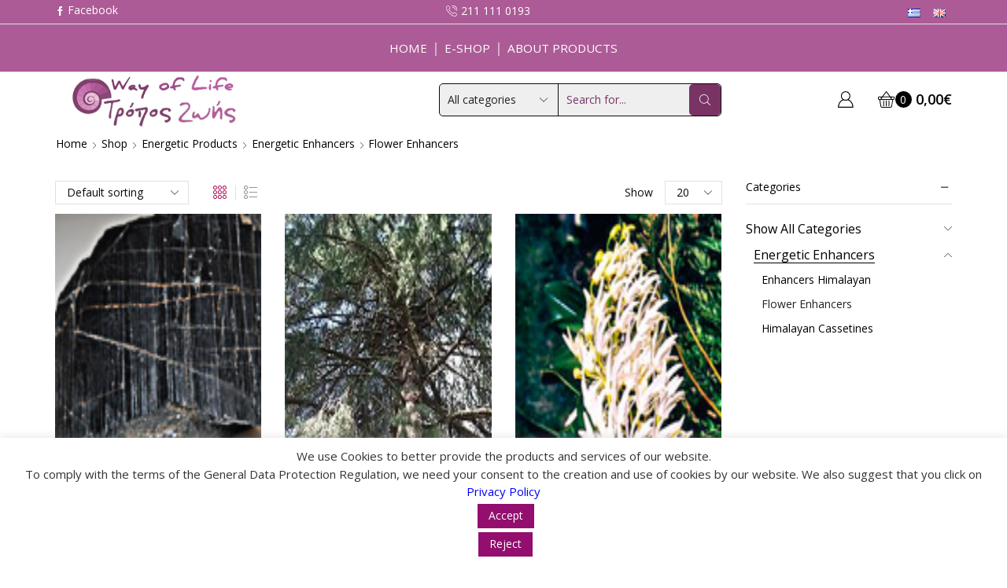

--- FILE ---
content_type: text/html; charset=UTF-8
request_url: https://tropos-zois.gr/en/product-category/energetic-products/energetic-enhancers/flower-enhancers/?view_mode=grid
body_size: 25377
content:

<!DOCTYPE html>
<html lang="en-GB" xmlns="http://www.w3.org/1999/xhtml" prefix="og: http://ogp.me/ns# fb: http://www.facebook.com/2008/fbml" >
<head>
	<meta charset="UTF-8" />
	<meta name="viewport" content="width=device-width, initial-scale=1.0"/>
					<script>document.documentElement.className = document.documentElement.className + ' yes-js js_active js'</script>
			<title>Flower Enhancers &#8211; Lifestyle</title>
<meta name='robots' content='max-image-preview:large' />
	<style>img:is([sizes="auto" i], [sizes^="auto," i]) { contain-intrinsic-size: 3000px 1500px }</style>
	<link rel="alternate" href="https://tropos-zois.gr/product-category/enallaktika-energeiaka-proionta/therapeytika-iamata/anthoiamata-bach/" hreflang="el" />
<link rel="alternate" href="https://tropos-zois.gr/en/product-category/energetic-products/energetic-enhancers/flower-enhancers/" hreflang="en" />
<link rel="alternate" type="application/rss+xml" title="Lifestyle &raquo; Feed" href="https://tropos-zois.gr/en/feed/" />
<link rel="alternate" type="application/rss+xml" title="Lifestyle &raquo; Comments Feed" href="https://tropos-zois.gr/en/comments/feed/" />
<link rel="alternate" type="application/rss+xml" title="Lifestyle &raquo; Flower Enhancers Category Feed" href="https://tropos-zois.gr/en/product-category/energetic-products/energetic-enhancers/flower-enhancers/feed/" />
<link rel='stylesheet' id='jquery-selectBox-css' href='https://tropos-zois.gr/wp-content/plugins/yith-woocommerce-wishlist/assets/css/jquery.selectBox.css?ver=1.2.0' type='text/css' media='all' />
<link rel='stylesheet' id='woocommerce_prettyPhoto_css-css' href='//tropos-zois.gr/wp-content/plugins/woocommerce/assets/css/prettyPhoto.css?ver=3.1.6' type='text/css' media='all' />
<link rel='stylesheet' id='yith-wcwl-main-css' href='https://tropos-zois.gr/wp-content/plugins/yith-woocommerce-wishlist/assets/css/style.css?ver=4.0.1' type='text/css' media='all' />
<style id='yith-wcwl-main-inline-css' type='text/css'>
 :root { --color-add-to-wishlist-background: #333333; --color-add-to-wishlist-text: #FFFFFF; --color-add-to-wishlist-border: #333333; --color-add-to-wishlist-background-hover: #333333; --color-add-to-wishlist-text-hover: #FFFFFF; --color-add-to-wishlist-border-hover: #333333; --rounded-corners-radius: 16px; --color-add-to-cart-background: #333333; --color-add-to-cart-text: #FFFFFF; --color-add-to-cart-border: #333333; --color-add-to-cart-background-hover: #4F4F4F; --color-add-to-cart-text-hover: #FFFFFF; --color-add-to-cart-border-hover: #4F4F4F; --add-to-cart-rounded-corners-radius: 16px; --color-button-style-1-background: #333333; --color-button-style-1-text: #FFFFFF; --color-button-style-1-border: #333333; --color-button-style-1-background-hover: #4F4F4F; --color-button-style-1-text-hover: #FFFFFF; --color-button-style-1-border-hover: #4F4F4F; --color-button-style-2-background: #333333; --color-button-style-2-text: #FFFFFF; --color-button-style-2-border: #333333; --color-button-style-2-background-hover: #4F4F4F; --color-button-style-2-text-hover: #FFFFFF; --color-button-style-2-border-hover: #4F4F4F; --color-wishlist-table-background: #FFFFFF; --color-wishlist-table-text: #6d6c6c; --color-wishlist-table-border: #FFFFFF; --color-headers-background: #F4F4F4; --color-share-button-color: #FFFFFF; --color-share-button-color-hover: #FFFFFF; --color-fb-button-background: #39599E; --color-fb-button-background-hover: #595A5A; --color-tw-button-background: #45AFE2; --color-tw-button-background-hover: #595A5A; --color-pr-button-background: #AB2E31; --color-pr-button-background-hover: #595A5A; --color-em-button-background: #FBB102; --color-em-button-background-hover: #595A5A; --color-wa-button-background: #00A901; --color-wa-button-background-hover: #595A5A; --feedback-duration: 3s } 
 :root { --color-add-to-wishlist-background: #333333; --color-add-to-wishlist-text: #FFFFFF; --color-add-to-wishlist-border: #333333; --color-add-to-wishlist-background-hover: #333333; --color-add-to-wishlist-text-hover: #FFFFFF; --color-add-to-wishlist-border-hover: #333333; --rounded-corners-radius: 16px; --color-add-to-cart-background: #333333; --color-add-to-cart-text: #FFFFFF; --color-add-to-cart-border: #333333; --color-add-to-cart-background-hover: #4F4F4F; --color-add-to-cart-text-hover: #FFFFFF; --color-add-to-cart-border-hover: #4F4F4F; --add-to-cart-rounded-corners-radius: 16px; --color-button-style-1-background: #333333; --color-button-style-1-text: #FFFFFF; --color-button-style-1-border: #333333; --color-button-style-1-background-hover: #4F4F4F; --color-button-style-1-text-hover: #FFFFFF; --color-button-style-1-border-hover: #4F4F4F; --color-button-style-2-background: #333333; --color-button-style-2-text: #FFFFFF; --color-button-style-2-border: #333333; --color-button-style-2-background-hover: #4F4F4F; --color-button-style-2-text-hover: #FFFFFF; --color-button-style-2-border-hover: #4F4F4F; --color-wishlist-table-background: #FFFFFF; --color-wishlist-table-text: #6d6c6c; --color-wishlist-table-border: #FFFFFF; --color-headers-background: #F4F4F4; --color-share-button-color: #FFFFFF; --color-share-button-color-hover: #FFFFFF; --color-fb-button-background: #39599E; --color-fb-button-background-hover: #595A5A; --color-tw-button-background: #45AFE2; --color-tw-button-background-hover: #595A5A; --color-pr-button-background: #AB2E31; --color-pr-button-background-hover: #595A5A; --color-em-button-background: #FBB102; --color-em-button-background-hover: #595A5A; --color-wa-button-background: #00A901; --color-wa-button-background-hover: #595A5A; --feedback-duration: 3s } 
</style>
<style id='classic-theme-styles-inline-css' type='text/css'>
/*! This file is auto-generated */
.wp-block-button__link{color:#fff;background-color:#32373c;border-radius:9999px;box-shadow:none;text-decoration:none;padding:calc(.667em + 2px) calc(1.333em + 2px);font-size:1.125em}.wp-block-file__button{background:#32373c;color:#fff;text-decoration:none}
</style>
<style id='global-styles-inline-css' type='text/css'>
:root{--wp--preset--aspect-ratio--square: 1;--wp--preset--aspect-ratio--4-3: 4/3;--wp--preset--aspect-ratio--3-4: 3/4;--wp--preset--aspect-ratio--3-2: 3/2;--wp--preset--aspect-ratio--2-3: 2/3;--wp--preset--aspect-ratio--16-9: 16/9;--wp--preset--aspect-ratio--9-16: 9/16;--wp--preset--color--black: #000000;--wp--preset--color--cyan-bluish-gray: #abb8c3;--wp--preset--color--white: #ffffff;--wp--preset--color--pale-pink: #f78da7;--wp--preset--color--vivid-red: #cf2e2e;--wp--preset--color--luminous-vivid-orange: #ff6900;--wp--preset--color--luminous-vivid-amber: #fcb900;--wp--preset--color--light-green-cyan: #7bdcb5;--wp--preset--color--vivid-green-cyan: #00d084;--wp--preset--color--pale-cyan-blue: #8ed1fc;--wp--preset--color--vivid-cyan-blue: #0693e3;--wp--preset--color--vivid-purple: #9b51e0;--wp--preset--gradient--vivid-cyan-blue-to-vivid-purple: linear-gradient(135deg,rgba(6,147,227,1) 0%,rgb(155,81,224) 100%);--wp--preset--gradient--light-green-cyan-to-vivid-green-cyan: linear-gradient(135deg,rgb(122,220,180) 0%,rgb(0,208,130) 100%);--wp--preset--gradient--luminous-vivid-amber-to-luminous-vivid-orange: linear-gradient(135deg,rgba(252,185,0,1) 0%,rgba(255,105,0,1) 100%);--wp--preset--gradient--luminous-vivid-orange-to-vivid-red: linear-gradient(135deg,rgba(255,105,0,1) 0%,rgb(207,46,46) 100%);--wp--preset--gradient--very-light-gray-to-cyan-bluish-gray: linear-gradient(135deg,rgb(238,238,238) 0%,rgb(169,184,195) 100%);--wp--preset--gradient--cool-to-warm-spectrum: linear-gradient(135deg,rgb(74,234,220) 0%,rgb(151,120,209) 20%,rgb(207,42,186) 40%,rgb(238,44,130) 60%,rgb(251,105,98) 80%,rgb(254,248,76) 100%);--wp--preset--gradient--blush-light-purple: linear-gradient(135deg,rgb(255,206,236) 0%,rgb(152,150,240) 100%);--wp--preset--gradient--blush-bordeaux: linear-gradient(135deg,rgb(254,205,165) 0%,rgb(254,45,45) 50%,rgb(107,0,62) 100%);--wp--preset--gradient--luminous-dusk: linear-gradient(135deg,rgb(255,203,112) 0%,rgb(199,81,192) 50%,rgb(65,88,208) 100%);--wp--preset--gradient--pale-ocean: linear-gradient(135deg,rgb(255,245,203) 0%,rgb(182,227,212) 50%,rgb(51,167,181) 100%);--wp--preset--gradient--electric-grass: linear-gradient(135deg,rgb(202,248,128) 0%,rgb(113,206,126) 100%);--wp--preset--gradient--midnight: linear-gradient(135deg,rgb(2,3,129) 0%,rgb(40,116,252) 100%);--wp--preset--font-size--small: 13px;--wp--preset--font-size--medium: 20px;--wp--preset--font-size--large: 36px;--wp--preset--font-size--x-large: 42px;--wp--preset--font-family--inter: "Inter", sans-serif;--wp--preset--font-family--cardo: Cardo;--wp--preset--spacing--20: 0.44rem;--wp--preset--spacing--30: 0.67rem;--wp--preset--spacing--40: 1rem;--wp--preset--spacing--50: 1.5rem;--wp--preset--spacing--60: 2.25rem;--wp--preset--spacing--70: 3.38rem;--wp--preset--spacing--80: 5.06rem;--wp--preset--shadow--natural: 6px 6px 9px rgba(0, 0, 0, 0.2);--wp--preset--shadow--deep: 12px 12px 50px rgba(0, 0, 0, 0.4);--wp--preset--shadow--sharp: 6px 6px 0px rgba(0, 0, 0, 0.2);--wp--preset--shadow--outlined: 6px 6px 0px -3px rgba(255, 255, 255, 1), 6px 6px rgba(0, 0, 0, 1);--wp--preset--shadow--crisp: 6px 6px 0px rgba(0, 0, 0, 1);}:where(.is-layout-flex){gap: 0.5em;}:where(.is-layout-grid){gap: 0.5em;}body .is-layout-flex{display: flex;}.is-layout-flex{flex-wrap: wrap;align-items: center;}.is-layout-flex > :is(*, div){margin: 0;}body .is-layout-grid{display: grid;}.is-layout-grid > :is(*, div){margin: 0;}:where(.wp-block-columns.is-layout-flex){gap: 2em;}:where(.wp-block-columns.is-layout-grid){gap: 2em;}:where(.wp-block-post-template.is-layout-flex){gap: 1.25em;}:where(.wp-block-post-template.is-layout-grid){gap: 1.25em;}.has-black-color{color: var(--wp--preset--color--black) !important;}.has-cyan-bluish-gray-color{color: var(--wp--preset--color--cyan-bluish-gray) !important;}.has-white-color{color: var(--wp--preset--color--white) !important;}.has-pale-pink-color{color: var(--wp--preset--color--pale-pink) !important;}.has-vivid-red-color{color: var(--wp--preset--color--vivid-red) !important;}.has-luminous-vivid-orange-color{color: var(--wp--preset--color--luminous-vivid-orange) !important;}.has-luminous-vivid-amber-color{color: var(--wp--preset--color--luminous-vivid-amber) !important;}.has-light-green-cyan-color{color: var(--wp--preset--color--light-green-cyan) !important;}.has-vivid-green-cyan-color{color: var(--wp--preset--color--vivid-green-cyan) !important;}.has-pale-cyan-blue-color{color: var(--wp--preset--color--pale-cyan-blue) !important;}.has-vivid-cyan-blue-color{color: var(--wp--preset--color--vivid-cyan-blue) !important;}.has-vivid-purple-color{color: var(--wp--preset--color--vivid-purple) !important;}.has-black-background-color{background-color: var(--wp--preset--color--black) !important;}.has-cyan-bluish-gray-background-color{background-color: var(--wp--preset--color--cyan-bluish-gray) !important;}.has-white-background-color{background-color: var(--wp--preset--color--white) !important;}.has-pale-pink-background-color{background-color: var(--wp--preset--color--pale-pink) !important;}.has-vivid-red-background-color{background-color: var(--wp--preset--color--vivid-red) !important;}.has-luminous-vivid-orange-background-color{background-color: var(--wp--preset--color--luminous-vivid-orange) !important;}.has-luminous-vivid-amber-background-color{background-color: var(--wp--preset--color--luminous-vivid-amber) !important;}.has-light-green-cyan-background-color{background-color: var(--wp--preset--color--light-green-cyan) !important;}.has-vivid-green-cyan-background-color{background-color: var(--wp--preset--color--vivid-green-cyan) !important;}.has-pale-cyan-blue-background-color{background-color: var(--wp--preset--color--pale-cyan-blue) !important;}.has-vivid-cyan-blue-background-color{background-color: var(--wp--preset--color--vivid-cyan-blue) !important;}.has-vivid-purple-background-color{background-color: var(--wp--preset--color--vivid-purple) !important;}.has-black-border-color{border-color: var(--wp--preset--color--black) !important;}.has-cyan-bluish-gray-border-color{border-color: var(--wp--preset--color--cyan-bluish-gray) !important;}.has-white-border-color{border-color: var(--wp--preset--color--white) !important;}.has-pale-pink-border-color{border-color: var(--wp--preset--color--pale-pink) !important;}.has-vivid-red-border-color{border-color: var(--wp--preset--color--vivid-red) !important;}.has-luminous-vivid-orange-border-color{border-color: var(--wp--preset--color--luminous-vivid-orange) !important;}.has-luminous-vivid-amber-border-color{border-color: var(--wp--preset--color--luminous-vivid-amber) !important;}.has-light-green-cyan-border-color{border-color: var(--wp--preset--color--light-green-cyan) !important;}.has-vivid-green-cyan-border-color{border-color: var(--wp--preset--color--vivid-green-cyan) !important;}.has-pale-cyan-blue-border-color{border-color: var(--wp--preset--color--pale-cyan-blue) !important;}.has-vivid-cyan-blue-border-color{border-color: var(--wp--preset--color--vivid-cyan-blue) !important;}.has-vivid-purple-border-color{border-color: var(--wp--preset--color--vivid-purple) !important;}.has-vivid-cyan-blue-to-vivid-purple-gradient-background{background: var(--wp--preset--gradient--vivid-cyan-blue-to-vivid-purple) !important;}.has-light-green-cyan-to-vivid-green-cyan-gradient-background{background: var(--wp--preset--gradient--light-green-cyan-to-vivid-green-cyan) !important;}.has-luminous-vivid-amber-to-luminous-vivid-orange-gradient-background{background: var(--wp--preset--gradient--luminous-vivid-amber-to-luminous-vivid-orange) !important;}.has-luminous-vivid-orange-to-vivid-red-gradient-background{background: var(--wp--preset--gradient--luminous-vivid-orange-to-vivid-red) !important;}.has-very-light-gray-to-cyan-bluish-gray-gradient-background{background: var(--wp--preset--gradient--very-light-gray-to-cyan-bluish-gray) !important;}.has-cool-to-warm-spectrum-gradient-background{background: var(--wp--preset--gradient--cool-to-warm-spectrum) !important;}.has-blush-light-purple-gradient-background{background: var(--wp--preset--gradient--blush-light-purple) !important;}.has-blush-bordeaux-gradient-background{background: var(--wp--preset--gradient--blush-bordeaux) !important;}.has-luminous-dusk-gradient-background{background: var(--wp--preset--gradient--luminous-dusk) !important;}.has-pale-ocean-gradient-background{background: var(--wp--preset--gradient--pale-ocean) !important;}.has-electric-grass-gradient-background{background: var(--wp--preset--gradient--electric-grass) !important;}.has-midnight-gradient-background{background: var(--wp--preset--gradient--midnight) !important;}.has-small-font-size{font-size: var(--wp--preset--font-size--small) !important;}.has-medium-font-size{font-size: var(--wp--preset--font-size--medium) !important;}.has-large-font-size{font-size: var(--wp--preset--font-size--large) !important;}.has-x-large-font-size{font-size: var(--wp--preset--font-size--x-large) !important;}
:where(.wp-block-post-template.is-layout-flex){gap: 1.25em;}:where(.wp-block-post-template.is-layout-grid){gap: 1.25em;}
:where(.wp-block-columns.is-layout-flex){gap: 2em;}:where(.wp-block-columns.is-layout-grid){gap: 2em;}
:root :where(.wp-block-pullquote){font-size: 1.5em;line-height: 1.6;}
</style>
<link rel='stylesheet' id='contact-form-7-css' href='https://tropos-zois.gr/wp-content/plugins/contact-form-7/includes/css/styles.css?ver=6.1.4' type='text/css' media='all' />
<link rel='stylesheet' id='cookie-law-info-css' href='https://tropos-zois.gr/wp-content/plugins/cookie-law-info/legacy/public/css/cookie-law-info-public.css?ver=3.3.9.1' type='text/css' media='all' />
<link rel='stylesheet' id='cookie-law-info-gdpr-css' href='https://tropos-zois.gr/wp-content/plugins/cookie-law-info/legacy/public/css/cookie-law-info-gdpr.css?ver=3.3.9.1' type='text/css' media='all' />
<style id='woocommerce-inline-inline-css' type='text/css'>
.woocommerce form .form-row .required { visibility: visible; }
</style>
<link rel='stylesheet' id='etheme-parent-style-css' href='https://tropos-zois.gr/wp-content/themes/xstore/xstore.min.css?ver=0.0.2' type='text/css' media='all' />
<link rel='stylesheet' id='etheme-wpb-style-css' href='https://tropos-zois.gr/wp-content/themes/xstore/css/wpb.min.css?ver=0.0.2' type='text/css' media='all' />
<link rel='stylesheet' id='js_composer_front-css' href='https://tropos-zois.gr/wp-content/plugins/js_composer/assets/css/js_composer.min.css?ver=7.6' type='text/css' media='all' />
<link rel='stylesheet' id='etheme-sidebar-css' href='https://tropos-zois.gr/wp-content/themes/xstore/css/modules/layout/sidebar.min.css?ver=0.0.2' type='text/css' media='all' />
<link rel='stylesheet' id='etheme-sidebar-off-canvas-css' href='https://tropos-zois.gr/wp-content/themes/xstore/css/modules/layout/sidebar-off-canvas.min.css?ver=0.0.2' type='text/css' media='all' />
<link rel='stylesheet' id='etheme-widgets-open-close-css' href='https://tropos-zois.gr/wp-content/themes/xstore/css/modules/layout/widgets-open-close.min.css?ver=0.0.2' type='text/css' media='all' />
<link rel='stylesheet' id='etheme-breadcrumbs-css' href='https://tropos-zois.gr/wp-content/themes/xstore/css/modules/breadcrumbs.min.css?ver=0.0.2' type='text/css' media='all' />
<link rel='stylesheet' id='etheme-back-top-css' href='https://tropos-zois.gr/wp-content/themes/xstore/css/modules/back-top.min.css?ver=0.0.2' type='text/css' media='all' />
<link rel='stylesheet' id='etheme-pagination-css' href='https://tropos-zois.gr/wp-content/themes/xstore/css/modules/pagination.min.css?ver=0.0.2' type='text/css' media='all' />
<link rel='stylesheet' id='etheme-woocommerce-css' href='https://tropos-zois.gr/wp-content/themes/xstore/css/modules/woocommerce/global.min.css?ver=0.0.2' type='text/css' media='all' />
<link rel='stylesheet' id='etheme-woocommerce-archive-css' href='https://tropos-zois.gr/wp-content/themes/xstore/css/modules/woocommerce/archive.min.css?ver=0.0.2' type='text/css' media='all' />
<link rel='stylesheet' id='etheme-swatches-style-css' href='https://tropos-zois.gr/wp-content/themes/xstore/css/swatches.min.css?ver=0.0.2' type='text/css' media='all' />
<link rel='stylesheet' id='etheme-no-products-found-css' href='https://tropos-zois.gr/wp-content/themes/xstore/css/modules/woocommerce/no-products-found.min.css?ver=0.0.2' type='text/css' media='all' />
<link rel='stylesheet' id='etheme-contact-forms-css' href='https://tropos-zois.gr/wp-content/themes/xstore/css/modules/contact-forms.min.css?ver=0.0.2' type='text/css' media='all' />
<style id='xstore-icons-font-inline-css' type='text/css'>
@font-face {
				  font-family: 'xstore-icons';
				  src:
				    url('https://tropos-zois.gr/wp-content/themes/xstore/fonts/xstore-icons-light.ttf') format('truetype'),
				    url('https://tropos-zois.gr/wp-content/themes/xstore/fonts/xstore-icons-light.woff2') format('woff2'),
				    url('https://tropos-zois.gr/wp-content/themes/xstore/fonts/xstore-icons-light.woff') format('woff'),
				    url('https://tropos-zois.gr/wp-content/themes/xstore/fonts/xstore-icons-light.svg#xstore-icons') format('svg');
				  font-weight: normal;
				  font-style: normal;
				  font-display: swap;
				}
</style>
<link rel='stylesheet' id='etheme-header-contacts-css' href='https://tropos-zois.gr/wp-content/themes/xstore/css/modules/layout/header/parts/contacts.min.css?ver=0.0.2' type='text/css' media='all' />
<link rel='stylesheet' id='etheme-header-menu-css' href='https://tropos-zois.gr/wp-content/themes/xstore/css/modules/layout/header/parts/menu.min.css?ver=0.0.2' type='text/css' media='all' />
<link rel='stylesheet' id='etheme-header-search-css' href='https://tropos-zois.gr/wp-content/themes/xstore/css/modules/layout/header/parts/search.min.css?ver=0.0.2' type='text/css' media='all' />
<link rel='stylesheet' id='xstore-kirki-styles-css' href='https://tropos-zois.gr/wp-content/uploads/xstore/kirki-styles.css?ver=1727700203846' type='text/css' media='all' />
<link rel='stylesheet' id='mpc-massive-style-css' href='https://tropos-zois.gr/wp-content/plugins/mpc-massive/assets/css/mpc-styles.css?ver=2.4.6.1' type='text/css' media='all' />
<link rel='stylesheet' id='child-style-css' href='https://tropos-zois.gr/wp-content/themes/xstore-child/style.css?ver=0.0.2' type='text/css' media='all' />
<script type="text/javascript" src="https://tropos-zois.gr/wp-includes/js/jquery/jquery.min.js?ver=3.7.1" id="jquery-core-js"></script>
<script type="text/javascript" src="https://tropos-zois.gr/wp-includes/js/jquery/jquery-migrate.min.js?ver=3.4.1" id="jquery-migrate-js"></script>
<script type="text/javascript" id="cookie-law-info-js-extra">
/* <![CDATA[ */
var Cli_Data = {"nn_cookie_ids":[],"cookielist":[],"non_necessary_cookies":[],"ccpaEnabled":"","ccpaRegionBased":"","ccpaBarEnabled":"","strictlyEnabled":["necessary","obligatoire"],"ccpaType":"gdpr","js_blocking":"1","custom_integration":"","triggerDomRefresh":"","secure_cookies":""};
var cli_cookiebar_settings = {"animate_speed_hide":"500","animate_speed_show":"500","background":"#FFF","border":"#b1a6a6c2","border_on":"","button_1_button_colour":"#930e6e","button_1_button_hover":"#760b58","button_1_link_colour":"#fff","button_1_as_button":"1","button_1_new_win":"","button_2_button_colour":"#333","button_2_button_hover":"#292929","button_2_link_colour":"#444","button_2_as_button":"","button_2_hidebar":"","button_3_button_colour":"#930e6e","button_3_button_hover":"#760b58","button_3_link_colour":"#fff","button_3_as_button":"1","button_3_new_win":"","button_4_button_colour":"#000","button_4_button_hover":"#000000","button_4_link_colour":"#333333","button_4_as_button":"","button_7_button_colour":"#61a229","button_7_button_hover":"#4e8221","button_7_link_colour":"#fff","button_7_as_button":"1","button_7_new_win":"","font_family":"inherit","header_fix":"","notify_animate_hide":"1","notify_animate_show":"","notify_div_id":"#cookie-law-info-bar","notify_position_horizontal":"right","notify_position_vertical":"bottom","scroll_close":"","scroll_close_reload":"","accept_close_reload":"","reject_close_reload":"","showagain_tab":"","showagain_background":"#fff","showagain_border":"#000","showagain_div_id":"#cookie-law-info-again","showagain_x_position":"100px","text":"#333333","show_once_yn":"","show_once":"10000","logging_on":"","as_popup":"","popup_overlay":"1","bar_heading_text":"","cookie_bar_as":"banner","popup_showagain_position":"bottom-right","widget_position":"left"};
var log_object = {"ajax_url":"https:\/\/tropos-zois.gr\/wp-admin\/admin-ajax.php"};
/* ]]> */
</script>
<script type="text/javascript" src="https://tropos-zois.gr/wp-content/plugins/cookie-law-info/legacy/public/js/cookie-law-info-public.js?ver=3.3.9.1" id="cookie-law-info-js"></script>
<script type="text/javascript" src="https://tropos-zois.gr/wp-content/plugins/woocommerce/assets/js/jquery-blockui/jquery.blockUI.min.js?ver=2.7.0-wc.9.5.1" id="jquery-blockui-js" data-wp-strategy="defer"></script>
<script type="text/javascript" id="wc-add-to-cart-js-extra">
/* <![CDATA[ */
var wc_add_to_cart_params = {"ajax_url":"\/wp-admin\/admin-ajax.php","wc_ajax_url":"\/en\/?wc-ajax=%%endpoint%%","i18n_view_cart":"View basket","cart_url":"https:\/\/tropos-zois.gr\/en\/cart\/","is_cart":"","cart_redirect_after_add":"no"};
/* ]]> */
</script>
<script type="text/javascript" src="https://tropos-zois.gr/wp-content/plugins/woocommerce/assets/js/frontend/add-to-cart.min.js?ver=9.5.1" id="wc-add-to-cart-js" data-wp-strategy="defer"></script>
<script type="text/javascript" src="https://tropos-zois.gr/wp-content/plugins/woocommerce/assets/js/js-cookie/js.cookie.min.js?ver=2.1.4-wc.9.5.1" id="js-cookie-js" defer="defer" data-wp-strategy="defer"></script>
<script type="text/javascript" id="woocommerce-js-extra">
/* <![CDATA[ */
var woocommerce_params = {"ajax_url":"\/wp-admin\/admin-ajax.php","wc_ajax_url":"\/en\/?wc-ajax=%%endpoint%%"};
/* ]]> */
</script>
<script type="text/javascript" src="https://tropos-zois.gr/wp-content/plugins/woocommerce/assets/js/frontend/woocommerce.min.js?ver=9.5.1" id="woocommerce-js" defer="defer" data-wp-strategy="defer"></script>
<script type="text/javascript" src="https://tropos-zois.gr/wp-content/plugins/js_composer/assets/js/vendors/woocommerce-add-to-cart.js?ver=7.6" id="vc_woocommerce-add-to-cart-js-js"></script>
<script type="text/javascript" id="etheme-js-extra">
/* <![CDATA[ */
var etConfig = {"noresults":"No results were found!","ajaxSearchResultsArrow":"<svg version=\"1.1\" width=\"1em\" height=\"1em\" class=\"arrow\" xmlns=\"http:\/\/www.w3.org\/2000\/svg\" xmlns:xlink=\"http:\/\/www.w3.org\/1999\/xlink\" x=\"0px\" y=\"0px\" viewBox=\"0 0 100 100\" style=\"enable-background:new 0 0 100 100;\" xml:space=\"preserve\"><path d=\"M99.1186676,94.8567734L10.286458,6.0255365h53.5340881c1.6616173,0,3.0132561-1.3516402,3.0132561-3.0127683\r\n\tS65.4821625,0,63.8205452,0H3.0137398c-1.6611279,0-3.012768,1.3516402-3.012768,3.0127683v60.8068047\r\n\tc0,1.6616135,1.3516402,3.0132523,3.012768,3.0132523s3.012768-1.3516388,3.012768-3.0132523V10.2854862L94.8577423,99.117691\r\n\tC95.4281311,99.6871109,96.1841202,100,96.9886856,100c0.8036041,0,1.5595856-0.3128891,2.129982-0.882309\r\n\tC100.2924805,97.9419327,100.2924805,96.0305862,99.1186676,94.8567734z\"><\/path><\/svg>","successfullyAdded":"Product added.","successfullyRemoved":"Product removed.","successfullyUpdated":"Product quantity updated.","successfullyCopied":"Copied to clipboard","saleStarts":"Sale starts in:","saleFinished":"This sale already finished","confirmQuestion":"Are you sure?","viewCart":"View cart","cartPageUrl":"https:\/\/tropos-zois.gr\/en\/cart\/","checkCart":"Please check your <a href='https:\/\/tropos-zois.gr\/en\/cart\/'>cart.<\/a>","contBtn":"Continue shopping","checkBtn":"Checkout","ajaxProductAddedNotify":{"type":"alert","linked_products_type":"upsell"},"variationGallery":"","quickView":{"type":"popup","position":"right","layout":"default","variationGallery":""},"speedOptimization":{"imageLoadingOffset":"200px"},"popupAddedToCart":[],"builders":{"is_wpbakery":true},"Product":"Products","Pages":"Pages","Post":"Posts","Portfolio":"Portfolio","Product_found":"{{count}} Products found","Pages_found":"{{count}} Pages found","Post_found":"{{count}} Posts found","Portfolio_found":"{{count}} Portfolio found","show_more":"Show {{count}} more","show_all":"View all results","items_found":"{{count}} items found","item_found":"{{count}} item found","single_product_builder":"true","fancy_select_categories":"","is_search_history":"0","search_history_length":"7","search_type":"input","search_ajax_history_time":"5","noSuggestionNoticeWithMatches":"No results were found!<p>No items matched your search {{search_value}}.<\/p>","ajaxurl":"https:\/\/tropos-zois.gr\/wp-admin\/admin-ajax.php","woocommerceSettings":{"is_woocommerce":true,"is_swatches":true,"ajax_filters":"","ajax_pagination":"","is_single_product_builder":"true","mini_cart_content_quantity_input":false,"widget_show_more_text":"more","widget_show_less_text":"Show less","sidebar_off_canvas_icon":"<svg version=\"1.1\" width=\"1em\" height=\"1em\" id=\"Layer_1\" xmlns=\"http:\/\/www.w3.org\/2000\/svg\" xmlns:xlink=\"http:\/\/www.w3.org\/1999\/xlink\" x=\"0px\" y=\"0px\" viewBox=\"0 0 100 100\" style=\"enable-background:new 0 0 100 100;\" xml:space=\"preserve\"><path d=\"M94.8,0H5.6C4,0,2.6,0.9,1.9,2.3C1.1,3.7,1.3,5.4,2.2,6.7l32.7,46c0,0,0,0,0,0c1.2,1.6,1.8,3.5,1.8,5.5v37.5c0,1.1,0.4,2.2,1.2,3c0.8,0.8,1.8,1.2,3,1.2c0.6,0,1.1-0.1,1.6-0.3l18.4-7c1.6-0.5,2.7-2.1,2.7-3.9V58.3c0-2,0.6-3.9,1.8-5.5c0,0,0,0,0,0l32.7-46c0.9-1.3,1.1-3,0.3-4.4C97.8,0.9,96.3,0,94.8,0z M61.4,49.7c-1.8,2.5-2.8,5.5-2.8,8.5v29.8l-16.8,6.4V58.3c0-3.1-1-6.1-2.8-8.5L7.3,5.1h85.8L61.4,49.7z\"><\/path><\/svg>","ajax_add_to_cart_archives":true,"cart_url":"https:\/\/tropos-zois.gr\/en\/cart\/","cart_redirect_after_add":false,"home_url":"https:\/\/tropos-zois.gr\/en\/","shop_url":"https:\/\/tropos-zois.gr\/en\/shop\/","ajax_pagination_mobile":"","no_more_products":"No more products available...","load_more_products":"Load More Products","sidebar_widgets_dropdown_limit":3,"sidebar_widgets_dropdown_less_link":false,"wishlist_for_variations":"","cart_progress_currency_pos":"right","cart_progress_thousand_sep":".","cart_progress_decimal_sep":",","cart_progress_num_decimals":"2","is_smart_addtocart":"","primary_attribute":"et_none"},"notices":{"ajax-filters":"Ajax error: cannot get filters result","post-product":"Ajax error: cannot get post\/product result","products":"Ajax error: cannot get products result","posts":"Ajax error: cannot get posts result","element":"Ajax error: cannot get element result","portfolio":"Ajax error: problem with ajax et_portfolio_ajax action","portfolio-pagination":"Ajax error: problem with ajax et_portfolio_ajax_pagination action","menu":"Ajax error: problem with ajax menu_posts action","noMatchFound":"No matches found","variationGalleryNotAvailable":"Variation Gallery not available on variation id","localStorageFull":"Seems like your localStorage is full"},"layoutSettings":{"layout":"wide","is_rtl":false,"is_mobile":false,"mobHeaderStart":992,"menu_storage_key":"etheme_e80ca9d61af97b6763fa732a72ae6728","ajax_dropdowns_from_storage":1},"sidebar":{"closed_pc_by_default":""},"et_global":{"classes":{"skeleton":"skeleton-body","mfp":"et-mfp-opened"},"is_customize_preview":false,"mobHeaderStart":992},"etCookies":{"cache_time":3}};
/* ]]> */
</script>
<script type="text/javascript" src="https://tropos-zois.gr/wp-content/themes/xstore/js/etheme-scripts.min.js?ver=0.0.2" id="etheme-js"></script>
<script type="text/javascript" id="et-woo-swatches-js-extra">
/* <![CDATA[ */
var sten_wc_params = {"ajax_url":"https:\/\/tropos-zois.gr\/wp-admin\/admin-ajax.php","is_customize_preview":"","is_singular_product":"","show_selected_title":"both","show_select_type":"","show_select_type_price":"1","add_to_cart_btn_text":"Add to cart","read_more_btn_text":"Read More","read_more_about_btn_text":"about","read_more_for_btn_text":"for","select_options_btn_text":"Select options","i18n_no_matching_variations_text":"Sorry, no products matched your selection. Please choose a different combination."};
/* ]]> */
</script>
<script type="text/javascript" src="https://tropos-zois.gr/wp-content/plugins/et-core-plugin/packages/st-woo-swatches/public/js/frontend.min.js?ver=1.0" id="et-woo-swatches-js"></script>
<script></script><link rel="https://api.w.org/" href="https://tropos-zois.gr/wp-json/" /><link rel="alternate" title="JSON" type="application/json" href="https://tropos-zois.gr/wp-json/wp/v2/product_cat/146" /><link rel="EditURI" type="application/rsd+xml" title="RSD" href="https://tropos-zois.gr/xmlrpc.php?rsd" />
<meta name="generator" content="WordPress 6.7.4" />
<meta name="generator" content="WooCommerce 9.5.1" />

<script>
(function( jQuery ) {

jQuery.extend(jQuery.expr[":"], {
	uppercase: function( elem ) {
		var attr = jQuery( elem ).css( "text-transform" );
		return ( typeof attr !== "undefined" && attr === "uppercase" );
		},
	smallcaps: function( elem ) {
		var attr = jQuery( elem ).css( "font-variant" );
		return ( typeof attr !== "undefined" && attr === "small-caps" );
	}
});

jQuery.extend({
	removeAcc: function( elem ) {
		function removeAccEL( text ) {
			return typeof text !== "string" ?
				text :
				text.
					replace( /\u0386/g, "\u0391" ). // 'Ά':'Α'
					replace( /\u0388/g, "\u0395" ). // 'Έ':'Ε'
					replace( /\u0389/g, "\u0397" ). // 'Ή':'Η'
					replace( /\u038A/g, "\u0399" ). // 'Ί':'Ι'
					replace( /\u038C/g, "\u039F" ). // 'Ό':'Ο'
					replace( /\u038E/g, "\u03A5" ). // 'Ύ':'Υ'
					replace( /\u038F/g, "\u03A9" ). // 'Ώ':'Ω'
					replace( /\u0390/g, "\u03CA" ). // 'ΐ':'ϊ'
					replace( /\u03AC/g, "\u03B1" ). // 'ά':'α'
					replace( /\u03AD/g, "\u03B5" ). // 'έ':'ε'
					replace( /\u03AE/g, "\u03B7" ). // 'ή':'η'
					replace( /\u03AF/g, "\u03B9" ). // 'ί':'ι'
					replace( /\u03B0/g, "\u03CB" ). // 'ΰ':'ϋ'
					replace( /\u03CC/g, "\u03BF" ). // 'ό':'ο'
					replace( /\u03CD/g, "\u03C5" ). // 'ύ':'υ'
					replace( /\u03CE/g, "\u03C9" ); // 'ώ':'ω'
		}

		jQuery( elem ).each(function() {
			this.value = removeAccEL( this.value );
		}).contents().filter(function() {
			return this.nodeType === 3;
		}).each(function() {
			this.nodeValue = removeAccEL( this.nodeValue );
		});
	}
});

jQuery.fn.extend({
	removeAcc: function() {
		return this.each(function() {
			jQuery.removeAcc( this );
		});
	}
});

})( jQuery );

jQuery( document ).ready(function($) {
	$( ":uppercase:not(input[type!=submit], textarea, .no-remove-accents)" ).removeAcc();
	$( ":smallcaps:not(input[type!=submit], textarea, .no-remove-accents)" ).removeAcc();
	$( ".remove-accents, .remove-accents > *:not(input[type!=submit], textarea, .no-remove-accents)" ).removeAcc();
	$( document ).ajaxComplete(function( event, request, settings ) {
		$( ":uppercase:not(input[type!=submit], textarea, .no-remove-accents)" ).removeAcc();
		$( ":smallcaps:not(input[type!=submit], textarea, .no-remove-accents)" ).removeAcc();
		$( ".remove-accents, .remove-accents > *:not(input[type!=submit], textarea, .no-remove-accents)" ).removeAcc();
	});
});
</script>

			<link rel="prefetch" as="font" href="https://tropos-zois.gr/wp-content/themes/xstore/fonts/xstore-icons-light.woff?v=9.4.4" type="font/woff">
					<link rel="prefetch" as="font" href="https://tropos-zois.gr/wp-content/themes/xstore/fonts/xstore-icons-light.woff2?v=9.4.4" type="font/woff2">
			<noscript><style>.woocommerce-product-gallery{ opacity: 1 !important; }</style></noscript>
	<meta name="generator" content="Powered by WPBakery Page Builder - drag and drop page builder for WordPress."/>
<meta name="generator" content="Powered by Slider Revolution 6.6.20 - responsive, Mobile-Friendly Slider Plugin for WordPress with comfortable drag and drop interface." />
<style class='wp-fonts-local' type='text/css'>
@font-face{font-family:Inter;font-style:normal;font-weight:300 900;font-display:fallback;src:url('https://tropos-zois.gr/wp-content/plugins/woocommerce/assets/fonts/Inter-VariableFont_slnt,wght.woff2') format('woff2');font-stretch:normal;}
@font-face{font-family:Cardo;font-style:normal;font-weight:400;font-display:fallback;src:url('https://tropos-zois.gr/wp-content/plugins/woocommerce/assets/fonts/cardo_normal_400.woff2') format('woff2');}
</style>
<link rel="icon" href="https://tropos-zois.gr/wp-content/uploads/2020/11/cropped-favicon-100x100.png" sizes="32x32" />
<link rel="icon" href="https://tropos-zois.gr/wp-content/uploads/2020/11/cropped-favicon-350x350.png" sizes="192x192" />
<link rel="apple-touch-icon" href="https://tropos-zois.gr/wp-content/uploads/2020/11/cropped-favicon-350x350.png" />
<meta name="msapplication-TileImage" content="https://tropos-zois.gr/wp-content/uploads/2020/11/cropped-favicon-350x350.png" />
<script>function setREVStartSize(e){
			//window.requestAnimationFrame(function() {
				window.RSIW = window.RSIW===undefined ? window.innerWidth : window.RSIW;
				window.RSIH = window.RSIH===undefined ? window.innerHeight : window.RSIH;
				try {
					var pw = document.getElementById(e.c).parentNode.offsetWidth,
						newh;
					pw = pw===0 || isNaN(pw) || (e.l=="fullwidth" || e.layout=="fullwidth") ? window.RSIW : pw;
					e.tabw = e.tabw===undefined ? 0 : parseInt(e.tabw);
					e.thumbw = e.thumbw===undefined ? 0 : parseInt(e.thumbw);
					e.tabh = e.tabh===undefined ? 0 : parseInt(e.tabh);
					e.thumbh = e.thumbh===undefined ? 0 : parseInt(e.thumbh);
					e.tabhide = e.tabhide===undefined ? 0 : parseInt(e.tabhide);
					e.thumbhide = e.thumbhide===undefined ? 0 : parseInt(e.thumbhide);
					e.mh = e.mh===undefined || e.mh=="" || e.mh==="auto" ? 0 : parseInt(e.mh,0);
					if(e.layout==="fullscreen" || e.l==="fullscreen")
						newh = Math.max(e.mh,window.RSIH);
					else{
						e.gw = Array.isArray(e.gw) ? e.gw : [e.gw];
						for (var i in e.rl) if (e.gw[i]===undefined || e.gw[i]===0) e.gw[i] = e.gw[i-1];
						e.gh = e.el===undefined || e.el==="" || (Array.isArray(e.el) && e.el.length==0)? e.gh : e.el;
						e.gh = Array.isArray(e.gh) ? e.gh : [e.gh];
						for (var i in e.rl) if (e.gh[i]===undefined || e.gh[i]===0) e.gh[i] = e.gh[i-1];
											
						var nl = new Array(e.rl.length),
							ix = 0,
							sl;
						e.tabw = e.tabhide>=pw ? 0 : e.tabw;
						e.thumbw = e.thumbhide>=pw ? 0 : e.thumbw;
						e.tabh = e.tabhide>=pw ? 0 : e.tabh;
						e.thumbh = e.thumbhide>=pw ? 0 : e.thumbh;
						for (var i in e.rl) nl[i] = e.rl[i]<window.RSIW ? 0 : e.rl[i];
						sl = nl[0];
						for (var i in nl) if (sl>nl[i] && nl[i]>0) { sl = nl[i]; ix=i;}
						var m = pw>(e.gw[ix]+e.tabw+e.thumbw) ? 1 : (pw-(e.tabw+e.thumbw)) / (e.gw[ix]);
						newh =  (e.gh[ix] * m) + (e.tabh + e.thumbh);
					}
					var el = document.getElementById(e.c);
					if (el!==null && el) el.style.height = newh+"px";
					el = document.getElementById(e.c+"_wrapper");
					if (el!==null && el) {
						el.style.height = newh+"px";
						el.style.display = "block";
					}
				} catch(e){
					console.log("Failure at Presize of Slider:" + e)
				}
			//});
		  };</script>
		<style type="text/css" id="wp-custom-css">
			.et_b_header-socials.et_element-top-level.flex-row a:after {
	content: attr(title);
	bottom: 2px;
	font-size: 14px;
	position: relative;
}

.footer-widget.widget_text .widget-title {
	color: #fff;
}		</style>
		<style id="kirki-inline-styles"></style><style type="text/css" class="et_custom-css">.page-heading{margin-bottom:25px}.et_b_header-account.et_element-top-level>a{color:#000}.wc-proceed-to-checkout .button:not(:last-child),.wc-proceed-to-checkout .button:not(:last-child):hover,.btn-black,.btn.black,.btn-black:hover,.btn.black:hover{color:#fff}.single-product form.cart table.variations td.value select,.filter-wrap select{color:inherit!important;background-color:inherit!important}.single_add_to_cart_button.button,.single_add_to_cart_button.button:hover,.single_add_to_cart_button.button.disabled:hover{color:#fff;font-weight:bold;font-size:1rem;line-height:.85rem}.form-row.place-order .button,.form-row.place-order .button:hover{color:#fff!important}.yith-wcwl-add-button>a i{margin-right:0}.yith-wcwl-icon.fa:before{content:""}.yith-wcwl-add-to-wishlist a,.yith-wcwl-add-to-wishlist a:hover{color:inherit!important}.woocommerce table.wishlist_table td.product-add-to-cart a,.woocommerce table.wishlist_table td.product-add-to-cart a:hover{background-color:#fff}@media (min-width:993px){.content-product .product-content-image img,.category-grid img,.categoriesCarousel .category-grid img{min-width:300px;min-height:300px;aspect-ratio:1}}@media (min-width:481px) and (max-width:767px){.products-grid .product-category:nth-child(odd) .categories-mask{left:5px}.products-grid .product-category:nth-child(even) .categories-mask{left:0}.category-grid .categories-mask{height:auto!important;width:80%!important}.category-grid .categories-mask h4,.category-grid .categories-mask .count{font-size:.8rem!important}}@media (max-width:480px){.products-grid .product-category:nth-child(odd) .categories-mask{left:5px}.products-grid .product-category:nth-child(even) .categories-mask{left:0}.category-grid .categories-mask{height:auto!important;width:80%!important}.category-grid .categories-mask h4,.category-grid .categories-mask .count{font-size:.8rem!important}}.page-heading,.breadcrumb-trail{margin-bottom:25px}.breadcrumb-trail .page-heading{background-color:transparent}.swiper-custom-right:not(.et-swiper-elementor-nav),.swiper-custom-left:not(.et-swiper-elementor-nav){background:transparent !important}@media only screen and (max-width:1230px){.swiper-custom-left,.middle-inside .swiper-entry .swiper-button-prev,.middle-inside.swiper-entry .swiper-button-prev{left:-15px}.swiper-custom-right,.middle-inside .swiper-entry .swiper-button-next,.middle-inside.swiper-entry .swiper-button-next{right:-15px}.middle-inbox .swiper-entry .swiper-button-prev,.middle-inbox.swiper-entry .swiper-button-prev{left:8px}.middle-inbox .swiper-entry .swiper-button-next,.middle-inbox.swiper-entry .swiper-button-next{right:8px}.swiper-entry:hover .swiper-custom-left,.middle-inside .swiper-entry:hover .swiper-button-prev,.middle-inside.swiper-entry:hover .swiper-button-prev{left:-5px}.swiper-entry:hover .swiper-custom-right,.middle-inside .swiper-entry:hover .swiper-button-next,.middle-inside.swiper-entry:hover .swiper-button-next{right:-5px}.middle-inbox .swiper-entry:hover .swiper-button-prev,.middle-inbox.swiper-entry:hover .swiper-button-prev{left:5px}.middle-inbox .swiper-entry:hover .swiper-button-next,.middle-inbox.swiper-entry:hover .swiper-button-next{right:5px}}.header-main-menu.et_element-top-level .menu{margin-right:-0px;margin-left:-0px}.swiper-container{width:auto}.content-product .product-content-image img,.category-grid img,.categoriesCarousel .category-grid img{width:100%}.etheme-elementor-slider:not(.swiper-container-initialized,.swiper-initialized) .swiper-slide{max-width:calc(100% / var(--slides-per-view,4))}.etheme-elementor-slider[data-animation]:not(.swiper-container-initialized,.swiper-initialized,[data-animation=slide],[data-animation=coverflow]) .swiper-slide{max-width:100%}body:not([data-elementor-device-mode]) .etheme-elementor-off-canvas__container{transition:none;opacity:0;visibility:hidden;position:fixed}</style><noscript><style> .wpb_animate_when_almost_visible { opacity: 1; }</style></noscript><style type="text/css" data-type="et_vc_shortcodes-custom-css">@media only screen and (max-width: 1199px) and (min-width: 769px) { div.et-md-no-bg { background-image: none !important; } }@media only screen and (max-width: 768px) and (min-width: 480px) { div.et-sm-no-bg { background-image: none !important; } }@media only screen and (max-width: 480px) {div.et-xs-no-bg { background-image: none !important; }}</style></head>
<body class="archive tax-product_cat term-flower-enhancers term-146 wp-custom-logo theme-xstore woocommerce woocommerce-page woocommerce-no-js et_cart-type-4 et_b_dt_header-not-overlap et_b_mob_header-not-overlap breadcrumbs-type-left2 wide et-preloader-off et-catalog-off  s_widgets-open-close et-enable-swatch et-old-browser wpb-js-composer js-comp-ver-7.6 vc_responsive" data-mode="light">



<div class="template-container">

		<div class="template-content">
		<div class="page-wrapper">
			<header id="header" class="site-header sticky"  data-type="smart"><div class="header-wrapper">
<div class="header-top-wrapper ">
	<div class="header-top" data-title="Header top">
		<div class="et-row-container et-container">
			<div class="et-wrap-columns flex align-items-center">		
				
		
        <div class="et_column et_col-xs-4 et_col-xs-offset-0">
			

<div class="et_element et_b_header-socials et-socials flex flex-nowrap align-items-center  justify-content-start mob-justify-content-start et_element-top-level flex-row" >
	        <a href="https://www.facebook.com/people/Tropos-Zois/pfbid02dUAjCqM4TQ7dnfKtn1KBtG6VKYTia2hFPeVERRCL4JAVH3zUT99aCLLforYqL9TYl/" target="_blank"            data-tooltip="Facebook" title="Facebook">
            <span class="screen-reader-text hidden">Facebook</span>
			<svg xmlns="http://www.w3.org/2000/svg" width="1em" height="1em" viewBox="0 0 24 24"><path d="M13.488 8.256v-3c0-0.84 0.672-1.488 1.488-1.488h1.488v-3.768h-2.976c-2.472 0-4.488 2.016-4.488 4.512v3.744h-3v3.744h3v12h4.512v-12h3l1.488-3.744h-4.512z"></path></svg>        </a>
	</div>

        </div>
			
				
		
        <div class="et_column et_col-xs-4 et_col-xs-offset-1">
			

<div class="et_element et_b_header-contacts  et_element-top-level  justify-content-start  flex-inline text-nowrap" >
	        <div class="contact contact-Phone icon-left  flex-inline  justify-content-start"
             data-tooltip="Phone"         >
			
			            <span class="flex-inline justify-content-center flex-nowrap">
						<span class="contact-icon flex-inline justify-content-center align-items-center">
							<svg xmlns="http://www.w3.org/2000/svg" width="1em" height="1em" viewBox="0 0 24 24"><path d="M22.080 16.488c-3.504-2.808-4.776-1.44-6.144 0l-0.24 0.24c-0.24 0.216-0.936 0-1.752-0.528-0.912-0.6-2.040-1.584-3.288-2.832-4.128-4.152-3.384-5.016-3.336-5.040l0.24-0.24c1.416-1.392 2.736-2.688-0.072-6.144-0.936-1.152-1.872-1.728-2.832-1.776-1.368-0.096-2.496 1.080-3.336 1.968-0.12 0.144-0.264 0.288-0.408 0.432-1.032 1.008-1.056 3.192-0.048 5.832 1.056 2.832 3.192 5.952 6 8.736 2.76 2.76 5.856 4.896 8.736 6 1.32 0.504 2.496 0.744 3.504 0.744 1.032 0 1.848-0.264 2.328-0.744 0.144-0.12 0.312-0.264 0.456-0.432 0.912-0.864 2.040-1.944 1.992-3.36-0.024-0.96-0.624-1.896-1.8-2.856zM6.744 7.224l-0.24 0.24c-1.128 1.152-0.096 3.216 3.384 6.672 1.344 1.344 2.496 2.328 3.48 2.976 1.44 0.936 2.52 1.056 3.192 0.36l0.264-0.264c1.296-1.296 1.944-1.944 4.584 0.168 0.888 0.72 1.344 1.368 1.368 1.968 0.024 0.912-0.936 1.8-1.632 2.448-0.192 0.144-0.336 0.312-0.48 0.456-0.672 0.648-2.544 0.552-4.656-0.24-2.64-0.984-5.616-3-8.328-5.712-2.688-2.592-4.704-5.544-5.76-8.28-0.768-2.136-0.864-4.008-0.216-4.632 0.072-0.072 0.144-0.168 0.216-0.24s0.144-0.144 0.216-0.24c0.744-0.816 1.56-1.632 2.4-1.632h0.072c0.624 0.024 1.272 0.48 1.968 1.344 2.136 2.664 1.44 3.36 0.168 4.608zM19.008 10.104c0.096 0.048 0.168 0.048 0.24 0.048 0.24 0 0.432-0.144 0.528-0.36 0.648-1.584 0.264-3.408-0.96-4.632-1.248-1.248-3.168-1.608-4.8-0.888-0.144 0.048-0.264 0.168-0.312 0.312s-0.048 0.312 0 0.432c0.048 0.144 0.168 0.264 0.312 0.312s0.312 0.048 0.456-0.024c1.176-0.528 2.592-0.288 3.504 0.624 0.888 0.888 1.152 2.232 0.696 3.384-0.072 0.336 0.072 0.696 0.336 0.792zM12.504 1.896c0.144 0.048 0.312 0.048 0.456-0.024 2.592-1.176 5.712-0.6 7.752 1.416 1.968 1.968 2.568 4.896 1.512 7.488-0.12 0.288 0.048 0.648 0.312 0.744 0.096 0.048 0.168 0.048 0.24 0.048 0.24 0 0.456-0.144 0.504-0.336 1.224-3.024 0.552-6.456-1.752-8.76-2.376-2.376-6-3.024-9.024-1.656-0.144 0.048-0.264 0.168-0.312 0.312s-0.048 0.312 0 0.432c0.048 0.168 0.168 0.264 0.312 0.336z"></path></svg>						</span>
												<span class="contact-info ">
							211 111 0193						</span>
					</span>
        </div>
				</div>

        </div>
			
				
		
        <div class="et_column et_col-xs-2 et_col-xs-offset-1">
			

<div class="et_element et_b_header-widget align-items-center header-widget1" ><div id="polylang-2" class=" widget_polylang"><ul>
	<li class="lang-item lang-item-59 lang-item-el lang-item-first"><a  lang="el" hreflang="el" href="https://tropos-zois.gr/product-category/enallaktika-energeiaka-proionta/therapeytika-iamata/anthoiamata-bach/"><img src="[data-uri]" alt="Ελληνικά" width="16" height="11" style="width: 16px; height: 11px;" /></a></li>
	<li class="lang-item lang-item-62 lang-item-en current-lang"><a  lang="en-GB" hreflang="en-GB" href="https://tropos-zois.gr/en/product-category/energetic-products/energetic-enhancers/flower-enhancers/"><img src="[data-uri]" alt="English" width="16" height="11" style="width: 16px; height: 11px;" /></a></li>
</ul>
</div><!-- //topbar-widget --></div>

        </div>
	</div>		</div>
	</div>
</div>

<div class="header-main-wrapper sticky">
	<div class="header-main" data-title="Header main">
		<div class="et-row-container">
			<div class="et-wrap-columns flex align-items-center">		
				
		
        <div class="et_column et_col-xs-12 et_col-xs-offset-0 pos-static">
			

<div class="et_element et_b_header-menu header-main-menu flex align-items-center menu-items-dots  justify-content-center et_element-top-level" >
	<span class="etheme-ajaxify-lazy-wrapper etheme-ajaxify-replace" data-type="nav-menu" data-request="WyJuYXYtbWVudSIsMjI3MiwiMDZhMmE3M2QiXQ=="></span></div>

        </div>
	</div>		</div>
	</div>
</div>

<div class="header-bottom-wrapper ">
	<div class="header-bottom" data-title="Header bottom">
		<div class="et-row-container et-container">
			<div class="et-wrap-columns flex align-items-center">		
				
		
        <div class="et_column et_col-xs-3 et_col-xs-offset-0">
			

    <div class="et_element et_b_header-logo align-start mob-align-center et_element-top-level" >
        <a href="https://tropos-zois.gr/en/">
            <span><img width="729" height="193" src="https://tropos-zois.gr/wp-content/uploads/2020/10/SIMA5767.jpg" class="et_b_header-logo-img" alt="" decoding="async" fetchpriority="high" srcset="https://tropos-zois.gr/wp-content/uploads/2020/10/SIMA5767.jpg 729w, https://tropos-zois.gr/wp-content/uploads/2020/10/SIMA5767-300x79.jpg 300w, https://tropos-zois.gr/wp-content/uploads/2020/10/SIMA5767-350x93.jpg 350w, https://tropos-zois.gr/wp-content/uploads/2020/10/SIMA5767-400x106.jpg 400w, https://tropos-zois.gr/wp-content/uploads/2020/10/SIMA5767-1x1.jpg 1w, https://tropos-zois.gr/wp-content/uploads/2020/10/SIMA5767-10x3.jpg 10w" sizes="(max-width: 729px) 100vw, 729px" /></span><span class="fixed"><img width="729" height="193" src="https://tropos-zois.gr/wp-content/uploads/2020/10/SIMA5767.jpg" class="et_b_header-logo-img" alt="" decoding="async" fetchpriority="high" srcset="https://tropos-zois.gr/wp-content/uploads/2020/10/SIMA5767.jpg 729w, https://tropos-zois.gr/wp-content/uploads/2020/10/SIMA5767-300x79.jpg 300w, https://tropos-zois.gr/wp-content/uploads/2020/10/SIMA5767-350x93.jpg 350w, https://tropos-zois.gr/wp-content/uploads/2020/10/SIMA5767-400x106.jpg 400w, https://tropos-zois.gr/wp-content/uploads/2020/10/SIMA5767-1x1.jpg 1w, https://tropos-zois.gr/wp-content/uploads/2020/10/SIMA5767-10x3.jpg 10w" sizes="(max-width: 729px) 100vw, 729px" /></span>            
        </a>
    </div>

        </div>
			
				
		
        <div class="et_column et_col-xs-4 et_col-xs-offset-2">
			

<div class="et_element et_b_header-search flex align-items-center   et-content-right justify-content-center mob-justify-content- flex-basis-full et_element-top-level et-content-dropdown" >
		
	    
        <form action="https://tropos-zois.gr/" role="search" data-min="3" data-per-page="100"
              data-tabs="1"              class="ajax-search-form  ajax-with-suggestions input-input " method="get">
			
                <div class="input-row flex align-items-center " data-search-mode="dark">
                    					<select style="width: 100%; max-width: calc(122px + 1.4em)"  name='product_cat' id='product_cat-981' class='postform'>
	<option value='0' selected='selected'>All categories</option>
	<option class="level-0" value="ecological-products">Ecological Products</option>
	<option class="level-1" value="natural-cosmetics">&nbsp;&nbsp;&nbsp;Natural Cosmetics</option>
	<option class="level-2" value="homemade-cosmetics">&nbsp;&nbsp;&nbsp;&nbsp;&nbsp;&nbsp;Home-made Cosmetics</option>
	<option class="level-2" value="roseoil-cosmetics">&nbsp;&nbsp;&nbsp;&nbsp;&nbsp;&nbsp;Roseoil Cosmetics</option>
	<option class="level-0" value="energetic-products">Energetic Products</option>
	<option class="level-1" value="aromatherapy-products">&nbsp;&nbsp;&nbsp;Aromatherapy Products</option>
	<option class="level-2" value="essential-oils">&nbsp;&nbsp;&nbsp;&nbsp;&nbsp;&nbsp;Essential Oils</option>
	<option class="level-1" value="aura-soma">&nbsp;&nbsp;&nbsp;Aura-Soma Products</option>
	<option class="level-2" value="pomanders">&nbsp;&nbsp;&nbsp;&nbsp;&nbsp;&nbsp;Pomanders</option>
	<option class="level-2" value="quintessences">&nbsp;&nbsp;&nbsp;&nbsp;&nbsp;&nbsp;Quintessences</option>
	<option class="level-1" value="ayurveda-products">&nbsp;&nbsp;&nbsp;Ayurveda Products</option>
	<option class="level-1" value="cds-dvds">&nbsp;&nbsp;&nbsp;CDs &#8211; DVDs</option>
	<option class="level-1" value="energetic-enhancers">&nbsp;&nbsp;&nbsp;Energetic Enhancers</option>
	<option class="level-2" value="flower-enhancers">&nbsp;&nbsp;&nbsp;&nbsp;&nbsp;&nbsp;Flower Enhancers</option>
	<option class="level-0" value="medicinal-herbs">Medicinal Herbs</option>
	<option class="level-1" value="chinese-medicinal-herbs">&nbsp;&nbsp;&nbsp;Chinese Herbs</option>
	<option class="level-1" value="dietary-supplements">&nbsp;&nbsp;&nbsp;Dietary Supplements</option>
	<option class="level-1" value="mother-tinctures">&nbsp;&nbsp;&nbsp;Mother Tinctures</option>
</select>
                    <label class="screen-reader-text" for="et_b-header-search-input-3">Search input</label>
                    <input type="text" value=""
                           placeholder="Search for..." autocomplete="off" class="form-control" id="et_b-header-search-input-3" name="s">
					
					                        <input type="hidden" name="post_type" value="product">
					
                                            <input type="hidden" name="et_search" value="true">
                    					
					                    <span class="buttons-wrapper flex flex-nowrap pos-relative">
                    <span class="clear flex-inline justify-content-center align-items-center pointer">
                        <span class="et_b-icon">
                            <svg xmlns="http://www.w3.org/2000/svg" width=".7em" height=".7em" viewBox="0 0 24 24"><path d="M13.056 12l10.728-10.704c0.144-0.144 0.216-0.336 0.216-0.552 0-0.192-0.072-0.384-0.216-0.528-0.144-0.12-0.336-0.216-0.528-0.216 0 0 0 0 0 0-0.192 0-0.408 0.072-0.528 0.216l-10.728 10.728-10.704-10.728c-0.288-0.288-0.768-0.288-1.056 0-0.168 0.144-0.24 0.336-0.24 0.528 0 0.216 0.072 0.408 0.216 0.552l10.728 10.704-10.728 10.704c-0.144 0.144-0.216 0.336-0.216 0.552s0.072 0.384 0.216 0.528c0.288 0.288 0.768 0.288 1.056 0l10.728-10.728 10.704 10.704c0.144 0.144 0.336 0.216 0.528 0.216s0.384-0.072 0.528-0.216c0.144-0.144 0.216-0.336 0.216-0.528s-0.072-0.384-0.216-0.528l-10.704-10.704z"></path></svg>
                        </span>
                    </span>
                    <button type="submit" class="search-button flex justify-content-center align-items-center pointer" aria-label="Search button">
                        <span class="et_b-loader"></span>
                    <svg xmlns="http://www.w3.org/2000/svg" width="1em" height="1em" fill="currentColor" viewBox="0 0 24 24"><path d="M23.784 22.8l-6.168-6.144c1.584-1.848 2.448-4.176 2.448-6.576 0-5.52-4.488-10.032-10.032-10.032-5.52 0-10.008 4.488-10.008 10.008s4.488 10.032 10.032 10.032c2.424 0 4.728-0.864 6.576-2.472l6.168 6.144c0.144 0.144 0.312 0.216 0.48 0.216s0.336-0.072 0.456-0.192c0.144-0.12 0.216-0.288 0.24-0.48 0-0.192-0.072-0.384-0.192-0.504zM18.696 10.080c0 4.752-3.888 8.64-8.664 8.64-4.752 0-8.64-3.888-8.64-8.664 0-4.752 3.888-8.64 8.664-8.64s8.64 3.888 8.64 8.664z"></path></svg>                    <span class="screen-reader-text">Search</span></button>
                </span>
                </div>
				
											                <div class="ajax-results-wrapper"></div>
			        </form>
		</div>
        </div>
			
				
		
        <div class="et_column et_col-xs-3 et_col-xs-offset-0 pos-static">
			

<style>                .connect-block-element-pEkPT {
                    --connect-block-space: 8px;
                    margin: 0 -8px;
                }
                .et_element.connect-block-element-pEkPT > div,
                .et_element.connect-block-element-pEkPT > form.cart,
                .et_element.connect-block-element-pEkPT > .price {
                    margin: 0 8px;
                }
                                    .et_element.connect-block-element-pEkPT > .et_b_header-widget > div, 
                    .et_element.connect-block-element-pEkPT > .et_b_header-widget > ul {
                        margin-left: 8px;
                        margin-right: 8px;
                    }
                    .et_element.connect-block-element-pEkPT .widget_nav_menu .menu > li > a {
                        margin: 0 8px                    }
/*                    .et_element.connect-block-element-pEkPT .widget_nav_menu .menu .menu-item-has-children > a:after {
                        right: 8px;
                    }*/
                </style><div class="et_element et_connect-block flex flex-row connect-block-element-pEkPT align-items-center justify-content-end">
  

<div class="et_element et_b_header-account flex align-items-center  login-link account-type1 et-content-left et-content-dropdown et-content-toTop et_element-top-level" >
	
    <a href="https://tropos-zois.gr/en/my-account/"
       class=" flex full-width align-items-center  justify-content-center mob-justify-content-start">
			<span class="flex-inline justify-content-center align-items-center flex-wrap">

				                    <span class="et_b-icon">
						<svg xmlns="http://www.w3.org/2000/svg" width="1em" height="1em" viewBox="0 0 24 24"><path d="M16.848 12.168c1.56-1.32 2.448-3.216 2.448-5.232 0-3.768-3.072-6.84-6.84-6.84s-6.864 3.072-6.864 6.84c0 2.016 0.888 3.912 2.448 5.232-4.080 1.752-6.792 6.216-6.792 11.136 0 0.36 0.288 0.672 0.672 0.672h21.072c0.36 0 0.672-0.288 0.672-0.672-0.024-4.92-2.76-9.384-6.816-11.136zM12.432 1.44c3.048 0 5.52 2.472 5.52 5.52 0 1.968-1.056 3.792-2.76 4.776l-0.048 0.024c0 0 0 0-0.024 0-0.048 0.024-0.096 0.048-0.144 0.096h-0.024c-0.792 0.408-1.632 0.624-2.544 0.624-3.048 0-5.52-2.472-5.52-5.52s2.52-5.52 5.544-5.52zM9.408 13.056c0.96 0.48 1.968 0.72 3.024 0.72s2.064-0.24 3.024-0.72c3.768 1.176 6.576 5.088 6.816 9.552h-19.68c0.264-4.44 3.048-8.376 6.816-9.552z"></path></svg>					</span>
								
								
				
			</span>
    </a>
					
                <div class="header-account-content et-mini-content">
					                    <div class="et-content">
												                        <form class="woocommerce-form woocommerce-form-login login " data-tab-name="login" autocomplete="off" method="post"
                              action="https://tropos-zois.gr/en/my-account/">
							
							
                            <p class="woocommerce-form-row woocommerce-form-row--wide form-row form-row-wide">
                                <label for="username">Username or email                                    &nbsp;<span class="required">*</span></label>
                                <input type="text" title="username"
                                       class="woocommerce-Input woocommerce-Input--text input-text"
                                       name="username" id="username"
                                       value=""/>                            </p>
                            <p class="woocommerce-form-row woocommerce-form-row--wide form-row form-row-wide">
                                <label for="password">Password&nbsp;<span
                                            class="required">*</span></label>
                                <input class="woocommerce-Input woocommerce-Input--text input-text" type="password"
                                       name="password" id="password" autocomplete="current-password"/>
                            </p>
							
							
                            <a href="https://tropos-zois.gr/en/my-account/lost-password/"
                               class="lost-password">Lost password?</a>

                            <p>
                                <label for="rememberme"
                                       class="woocommerce-form__label woocommerce-form__label-for-checkbox inline">
                                    <input class="woocommerce-form__input woocommerce-form__input-checkbox"
                                           name="rememberme" type="checkbox" id="rememberme" value="forever"/>
                                    <span>Remember Me</span>
                                </label>
                            </p>

                            <p class="login-submit">
								<input type="hidden" id="woocommerce-login-nonce" name="woocommerce-login-nonce" value="8fd90e70c7" /><input type="hidden" name="_wp_http_referer" value="/en/product-category/energetic-products/energetic-enhancers/flower-enhancers/?view_mode=grid" />                                <button type="submit" class="woocommerce-Button button" name="login"
                                        value="Log in">Log in</button>
                            </p>
							
							
                        </form>
						
						
                    </div>

                </div>
					
	</div>


	

<div class="et_element et_b_header-cart  flex align-items-center cart-type1  et-quantity-right et-content-right et-content-dropdown et-content-toTop et_element-top-level" >
	        <a href="https://tropos-zois.gr/en/cart/" class=" flex flex-wrap full-width align-items-center  justify-content-end mob-justify-content-start currentColor">
			<span class="flex-inline justify-content-center align-items-center
			">

									
					                        <span class="et_b-icon">
							<span class="et-svg"><svg xmlns="http://www.w3.org/2000/svg" width="1em" height="1em" viewBox="0 0 24 24"><path d="M23.928 9.144c0.024-0.384-0.12-0.768-0.408-1.056s-0.672-0.456-1.104-0.456h-4.368l-5.52-7.368c-0.096-0.144-0.288-0.24-0.48-0.24s-0.36 0.096-0.456 0.24l-5.52 7.368h-4.464c-0.84 0-1.512 0.672-1.512 1.512v1.896c0 0.84 0.672 1.512 1.512 1.512h0.456l1.536 9.336c0.192 1.2 1.2 2.064 2.424 2.064h11.976c1.2 0 2.232-0.864 2.424-2.064l1.536-9.336h0.456c0.84 0 1.512-0.672 1.512-1.512v-1.896zM1.224 9.144c0-0.192 0.168-0.36 0.384-0.36h3.6l-0.192 0.264c-0.024 0-0.048 0-0.072 0-0.576 0-1.056 0.48-1.056 1.056s0.48 1.056 1.056 1.056c0.576 0 1.056-0.48 1.056-1.056 0-0.12-0.024-0.264-0.072-0.384l0.72-0.96h10.824l0.72 0.96c-0.048 0.096-0.072 0.216-0.072 0.384 0 0.576 0.48 1.056 1.056 1.056s1.056-0.48 1.056-1.056c0-0.576-0.48-1.056-1.056-1.056-0.024 0-0.048 0-0.072 0l-0.192-0.264h3.6c0.192 0 0.384 0.192 0.384 0.384v1.872c0 0.192-0.192 0.384-0.384 0.384h-20.904c-0.192 0-0.384-0.192-0.384-0.384v-1.896zM7.512 7.632l4.536-6.072 4.56 6.072h-9.096zM3.24 12.576h17.664l-1.536 9.144c-0.12 0.648-0.672 1.104-1.296 1.104h-12c-0.648 0-1.2-0.48-1.296-1.104l-1.536-9.144zM12.048 0.312v0 0 0zM15.864 22.080c0.312 0 0.576-0.264 0.576-0.576v-7.608c0-0.312-0.264-0.576-0.576-0.576s-0.576 0.264-0.576 0.576v7.608c0 0.312 0.264 0.576 0.576 0.576zM8.28 22.080c0.312 0 0.576-0.264 0.576-0.576v-7.608c0-0.312-0.264-0.576-0.576-0.576s-0.576 0.264-0.576 0.576v7.608c0 0.312 0.264 0.576 0.576 0.576zM12.072 22.080c0.312 0 0.576-0.264 0.576-0.576v-7.608c0-0.312-0.264-0.576-0.576-0.576s-0.576 0.264-0.576 0.576v7.608c0 0.312 0.264 0.576 0.576 0.576z"></path></svg></span>							        <span class="et-cart-quantity et-quantity count-0">
              0            </span>
								</span>
					
									
					                        <span class="et-cart-total et-total mob-hide">
							        <span class="et-cart-total-inner">
              <span class="woocommerce-Price-amount amount"><bdi>0,00<span class="woocommerce-Price-currencySymbol">&euro;</span></bdi></span>            </span>
								</span>
					
												</span>
        </a>
		        <span class="et-cart-quantity et-quantity count-0">
              0            </span>
				    <div class="et-mini-content">
		        <div class="et-content">
			
							                    <div class="widget woocommerce widget_shopping_cart">
                        <div class="widget_shopping_cart_content">
                            <div class="woocommerce-mini-cart cart_list product_list_widget ">
								        <div class="woocommerce-mini-cart__empty-message empty">
            <p>No products in the cart.</p>
			                <a class="btn" href="https://tropos-zois.gr/en/shop/"><span>Return To Shop</span></a>
			        </div>
		                            </div>
                        </div>
                    </div>
							
            <div class="woocommerce-mini-cart__footer-wrapper">
				
        <div class="product_list-popup-footer-inner"  style="display: none;">

            <div class="cart-popup-footer">
                <a href="https://tropos-zois.gr/en/cart/"
                   class="btn-view-cart wc-forward">Shopping cart                     (0)</a>
                <div class="cart-widget-subtotal woocommerce-mini-cart__total total"
                     data-amount="0">
					<span class="small-h">Subtotal:</span> <span class="big-coast"><span class="woocommerce-Price-amount amount"><bdi>0,00<span class="woocommerce-Price-currencySymbol">&euro;</span></bdi></span></span>                </div>
            </div>
			
			
            <p class="buttons mini-cart-buttons">
				<a href="https://tropos-zois.gr/en/checkout-2/" class="button btn-checkout wc-forward">Checkout</a>            </p>
			
			
        </div>
		
		            </div>
        </div>
    </div>
	
		</div>

</div>        </div>
	</div>		</div>
	</div>
</div>
</div></header>    <div
            class="page-heading bc-type-left2 bc-effect-mouse bc-color-white"
		    >
        <div class="container ">
            <div class="row">
                <div class="col-md-12 a-center">
					
										
											
						<nav class="woocommerce-breadcrumb" aria-label="Breadcrumb">						
													
														
														
															<a href="https://tropos-zois.gr/en/">Home</a>														
														
															<span class="delimeter"><i class="et-icon et-right-arrow"></i></span>													
													
														
							                                    <a href="https://tropos-zois.gr/en/shop/">Shop</a>
									<span class="delimeter"><i class="et-icon et-right-arrow"></i></span>															
															<a href="https://tropos-zois.gr/en/product-category/energetic-products/">Energetic Products</a>														
														
															<span class="delimeter"><i class="et-icon et-right-arrow"></i></span>													
													
														
														
															<a href="https://tropos-zois.gr/en/product-category/energetic-products/energetic-enhancers/">Energetic Enhancers</a>														
														
															<span class="delimeter"><i class="et-icon et-right-arrow"></i></span>													
													
														
														
														
														
													
												
						<h1 class="title">Flower Enhancers</h1>						
						</nav>					
										
					                </div>
            </div>
        </div>
    </div>
	
	
    <div class="container sidebar-mobile-off_canvas content-page ">
		        <div class="sidebar-position-right">
            <div class="row">

                <div class="content main-products-loop col-md-9">
					
											
												
												
													        <link rel="stylesheet" href="https://tropos-zois.gr/wp-content/themes/xstore/css/modules/woocommerce/filter-area.min.css?ver=0.0.2" type="text/css" media="all" /> 		                                    <div class="filter-wrap">
                                    <div class="filter-content">
								<div class="woocommerce-notices-wrapper"></div><form class="woocommerce-ordering" method="get">
	<select name="orderby" class="orderby" aria-label="Shop order">
					<option value="menu_order"  selected='selected'>Default sorting</option>
					<option value="popularity" >Sort by popularity</option>
					<option value="date" >Sort by latest</option>
					<option value="price" >Sort by price: low to high</option>
					<option value="price-desc" >Sort by price: high to low</option>
			</select>
	<input type="hidden" name="paged" value="1" />
	<input type="hidden" name="view_mode" value="grid" /></form>
        <div class="view-switcher">
            <label>View as:</label>
			                    <div class="switch-grid switcher-active">
                        <a data-type="grid" href="https://tropos-zois.gr/en/product-category/energetic-products/energetic-enhancers/flower-enhancers/?view_mode=grid">Grid</a>
                    </div>
                    <div class="switch-list ">
                        <a data-type="list" href="https://tropos-zois.gr/en/product-category/energetic-products/energetic-enhancers/flower-enhancers/?view_mode=list">List</a>
                    </div>
				        </div>
		<div class="products-per-page "><span class="mob-hide">Show</span><form method="get" action="https://tropos-zois.gr/en/product-category/energetic-products/energetic-enhancers/flower-enhancers/?view_mode=grid"><label for="et_per_page" class="screen-reader-text">Products per page</label><select name="et_per_page" id="et_per_page" onchange="this.form.submit()" class="et-per-page-select"><option value="20" >20</option><option value="24" >24</option><option value="36" >36</option><option value="-1" >All</option></select><input type="hidden" name="view_mode" value="grid" /></form></div>                                    </div>
                                    </div>
								
												
												
													<div class="row products products-loop products-grid et-isotope row-count-3" data-row-count="3">

							
															
																	
																		
									 	<div class="first grid-sizer col-md-4 col-sm-6 col-xs-6 et-isotope-item product-hover-slider product-view-disable view-color-dark arrows-hovered et_cart-off product type-product post-2272 status-publish instock product_cat-flower-enhancers has-post-thumbnail taxable shipping-taxable purchasable product-type-simple">
        		<div class="content-product ">
			
			
				<div class="product-image-wrapper hover-effect-slider"
                    >

										<div class="images-slider-wrapper">                        <a class="product-content-image woocommerce-LoopProduct-link woocommerce-loop-product__link" href="https://tropos-zois.gr/en/product/black-tourmaline-2/"
                           data-images=""
                        >
                            <img width="150" height="113" src="https://tropos-zois.gr/wp-content/uploads/xstore/xstore-placeholder-133x100.png" class="attachment-woocommerce_thumbnail size-woocommerce_thumbnail lazyload lazyload-simple et-lazyload-fadeIn" alt="" decoding="async" sizes="(max-width: 150px) 100vw, 150px" data-src="https://tropos-zois.gr/wp-content/uploads/2020/12/36.Protection-sm.jpg" data-srcset="https://tropos-zois.gr/wp-content/uploads/2020/12/36.Protection-sm.jpg 150w, https://tropos-zois.gr/wp-content/uploads/2020/12/36.Protection-sm-100x75.jpg 100w, https://tropos-zois.gr/wp-content/uploads/2020/12/36.Protection-sm-1x1.jpg 1w, https://tropos-zois.gr/wp-content/uploads/2020/12/36.Protection-sm-10x8.jpg 10w" />                        </a>
					</div>				</div>

				
					<div class="text-center product-details">							<h2 class="product-title">
								<a href="https://tropos-zois.gr/en/product/black-tourmaline-2/">Black Tourmaline</a>
                            </h2>
						
						
                        
                                        </div>
									         		</div><!-- .content-product -->
	</div>

								
																	
																		
									 	<div class="last col-md-4 col-sm-6 col-xs-6 et-isotope-item product-hover-slider product-view-disable view-color-dark arrows-hovered et_cart-off product type-product post-2275 status-publish first instock product_cat-flower-enhancers has-post-thumbnail taxable shipping-taxable purchasable product-type-simple">
        		<div class="content-product ">
			
			
				<div class="product-image-wrapper hover-effect-slider"
                    >

										<p class="stock in-stock step-3">In stock (can be backordered)</p><div class="images-slider-wrapper">                        <a class="product-content-image woocommerce-LoopProduct-link woocommerce-loop-product__link" href="https://tropos-zois.gr/en/product/cedar-2/"
                           data-images=""
                        >
                            <img width="150" height="113" src="https://tropos-zois.gr/wp-content/uploads/xstore/xstore-placeholder-133x100.png" class="attachment-woocommerce_thumbnail size-woocommerce_thumbnail lazyload lazyload-simple et-lazyload-fadeIn" alt="" decoding="async" sizes="(max-width: 150px) 100vw, 150px" data-src="https://tropos-zois.gr/wp-content/uploads/2020/12/5.cedar-sm.jpg" data-srcset="https://tropos-zois.gr/wp-content/uploads/2020/12/5.cedar-sm.jpg 150w, https://tropos-zois.gr/wp-content/uploads/2020/12/5.cedar-sm-100x75.jpg 100w, https://tropos-zois.gr/wp-content/uploads/2020/12/5.cedar-sm-1x1.jpg 1w, https://tropos-zois.gr/wp-content/uploads/2020/12/5.cedar-sm-10x8.jpg 10w" />                        </a>
					</div>				</div>

				
					<div class="text-center product-details">							<h2 class="product-title">
								<a href="https://tropos-zois.gr/en/product/cedar-2/">Cedar</a>
                            </h2>
						
						
                        
                                        </div>
									         		</div><!-- .content-product -->
	</div>

								
																	
																		
									 	<div class="col-md-4 col-sm-6 col-xs-6 et-isotope-item product-hover-slider product-view-disable view-color-dark arrows-hovered et_cart-off product type-product post-2329 status-publish last instock product_cat-flower-enhancers has-post-thumbnail taxable shipping-taxable product-type-simple">
        		<div class="content-product ">
			
			
				<div class="product-image-wrapper hover-effect-slider"
                    >

										<div class="images-slider-wrapper">                        <a class="product-content-image woocommerce-LoopProduct-link woocommerce-loop-product__link" href="https://tropos-zois.gr/en/product/gulaga-3/"
                           data-images=""
                        >
                            <img width="150" height="113" src="https://tropos-zois.gr/wp-content/uploads/xstore/xstore-placeholder-133x100.png" class="attachment-woocommerce_thumbnail size-woocommerce_thumbnail lazyload lazyload-simple et-lazyload-fadeIn" alt="" decoding="async" sizes="(max-width: 150px) 100vw, 150px" data-src="https://tropos-zois.gr/wp-content/uploads/2020/12/21.GulagaOrchid-sm.jpg" data-srcset="https://tropos-zois.gr/wp-content/uploads/2020/12/21.GulagaOrchid-sm.jpg 150w, https://tropos-zois.gr/wp-content/uploads/2020/12/21.GulagaOrchid-sm-100x75.jpg 100w, https://tropos-zois.gr/wp-content/uploads/2020/12/21.GulagaOrchid-sm-1x1.jpg 1w, https://tropos-zois.gr/wp-content/uploads/2020/12/21.GulagaOrchid-sm-10x8.jpg 10w" />                        </a>
					</div>				</div>

				
					<div class="text-center product-details">							<h2 class="product-title">
								<a href="https://tropos-zois.gr/en/product/gulaga-3/">Gulaga</a>
                            </h2>
						
						
                        
                                        </div>
									         		</div><!-- .content-product -->
	</div>

								
																	
																		
									 	<div class="first grid-sizer col-md-4 col-sm-6 col-xs-6 et-isotope-item product-hover-slider product-view-disable view-color-dark arrows-hovered et_cart-off product type-product post-1645 status-publish instock product_cat-flower-enhancers has-post-thumbnail taxable shipping-taxable purchasable product-type-simple">
        		<div class="content-product ">
			
			
				<div class="product-image-wrapper hover-effect-slider"
                    >

										<p class="stock in-stock step-3">In stock (can be backordered)</p><div class="images-slider-wrapper">                        <a class="product-content-image woocommerce-LoopProduct-link woocommerce-loop-product__link" href="https://tropos-zois.gr/en/product/gulaga-crystal15ml/"
                           data-images=""
                        >
                            <img width="150" height="113" src="https://tropos-zois.gr/wp-content/uploads/xstore/xstore-placeholder-133x100.png" class="attachment-woocommerce_thumbnail size-woocommerce_thumbnail lazyload lazyload-simple et-lazyload-fadeIn" alt="" decoding="async" sizes="(max-width: 150px) 100vw, 150px" data-src="https://tropos-zois.gr/wp-content/uploads/2020/12/20.GulagaCrystal-sm.jpg" data-srcset="https://tropos-zois.gr/wp-content/uploads/2020/12/20.GulagaCrystal-sm.jpg 150w, https://tropos-zois.gr/wp-content/uploads/2020/12/20.GulagaCrystal-sm-100x75.jpg 100w, https://tropos-zois.gr/wp-content/uploads/2020/12/20.GulagaCrystal-sm-1x1.jpg 1w, https://tropos-zois.gr/wp-content/uploads/2020/12/20.GulagaCrystal-sm-10x8.jpg 10w" />                        </a>
					</div>				</div>

				
					<div class="text-center product-details">							<h2 class="product-title">
								<a href="https://tropos-zois.gr/en/product/gulaga-crystal15ml/">Gulaga Crystal 15ml</a>
                            </h2>
						
						
                        
                                        </div>
									         		</div><!-- .content-product -->
	</div>

								
																	
																		
									 	<div class="last col-md-4 col-sm-6 col-xs-6 et-isotope-item product-hover-slider product-view-disable view-color-dark arrows-hovered et_cart-off product type-product post-1646 status-publish first instock product_cat-flower-enhancers has-post-thumbnail taxable shipping-taxable purchasable product-type-simple">
        		<div class="content-product ">
			
			
				<div class="product-image-wrapper hover-effect-slider"
                    >

										<p class="stock in-stock step-3">In stock (can be backordered)</p><div class="images-slider-wrapper">                        <a class="product-content-image woocommerce-LoopProduct-link woocommerce-loop-product__link" href="https://tropos-zois.gr/en/product/gulaga-2/"
                           data-images=""
                        >
                            <img width="150" height="113" src="https://tropos-zois.gr/wp-content/uploads/xstore/xstore-placeholder-133x100.png" class="attachment-woocommerce_thumbnail size-woocommerce_thumbnail lazyload lazyload-simple et-lazyload-fadeIn" alt="" decoding="async" sizes="(max-width: 150px) 100vw, 150px" data-src="https://tropos-zois.gr/wp-content/uploads/2020/12/21.GulagaOrchid-sm.jpg" data-srcset="https://tropos-zois.gr/wp-content/uploads/2020/12/21.GulagaOrchid-sm.jpg 150w, https://tropos-zois.gr/wp-content/uploads/2020/12/21.GulagaOrchid-sm-100x75.jpg 100w, https://tropos-zois.gr/wp-content/uploads/2020/12/21.GulagaOrchid-sm-1x1.jpg 1w, https://tropos-zois.gr/wp-content/uploads/2020/12/21.GulagaOrchid-sm-10x8.jpg 10w" />                        </a>
					</div>				</div>

				
					<div class="text-center product-details">							<h2 class="product-title">
								<a href="https://tropos-zois.gr/en/product/gulaga-2/">Gulaga Orchid 15ml</a>
                            </h2>
						
						
                        
                                        </div>
									         		</div><!-- .content-product -->
	</div>

								
																	
																		
									 	<div class="col-md-4 col-sm-6 col-xs-6 et-isotope-item product-hover-slider product-view-disable view-color-dark arrows-hovered et_cart-off product type-product post-1647 status-publish last instock product_cat-flower-enhancers has-post-thumbnail taxable shipping-taxable purchasable product-type-simple">
        		<div class="content-product ">
			
			
				<div class="product-image-wrapper hover-effect-slider"
                    >

										<p class="stock in-stock step-3">In stock (can be backordered)</p><div class="images-slider-wrapper">                        <a class="product-content-image woocommerce-LoopProduct-link woocommerce-loop-product__link" href="https://tropos-zois.gr/en/product/peace/"
                           data-images=""
                        >
                            <img width="135" height="113" src="https://tropos-zois.gr/wp-content/uploads/xstore/xstore-placeholder-120x100.png" class="attachment-woocommerce_thumbnail size-woocommerce_thumbnail lazyload lazyload-simple et-lazyload-fadeIn" alt="" decoding="async" sizes="(max-width: 135px) 100vw, 135px" data-src="https://tropos-zois.gr/wp-content/uploads/2020/12/33.Peace-sm.jpg" data-srcset="https://tropos-zois.gr/wp-content/uploads/2020/12/33.Peace-sm.jpg 135w, https://tropos-zois.gr/wp-content/uploads/2020/12/33.Peace-sm-100x84.jpg 100w, https://tropos-zois.gr/wp-content/uploads/2020/12/33.Peace-sm-1x1.jpg 1w, https://tropos-zois.gr/wp-content/uploads/2020/12/33.Peace-sm-10x8.jpg 10w" />                        </a>
					</div>				</div>

				
					<div class="text-center product-details">							<h2 class="product-title">
								<a href="https://tropos-zois.gr/en/product/peace/">Peace 15ml</a>
                            </h2>
						
						
                        
                                        </div>
									         		</div><!-- .content-product -->
	</div>

								
																	
																		
									 	<div class="first grid-sizer col-md-4 col-sm-6 col-xs-6 et-isotope-item product-hover-slider product-view-disable view-color-dark arrows-hovered et_cart-off product type-product post-2271 status-publish instock product_cat-flower-enhancers has-post-thumbnail taxable shipping-taxable purchasable product-type-simple">
        		<div class="content-product ">
			
			
				<div class="product-image-wrapper hover-effect-slider"
                    >

										<p class="stock in-stock step-3">In stock (can be backordered)</p><div class="images-slider-wrapper">                        <a class="product-content-image woocommerce-LoopProduct-link woocommerce-loop-product__link" href="https://tropos-zois.gr/en/product/black-tourmaline/"
                           data-images=""
                        >
                            <img width="150" height="113" src="https://tropos-zois.gr/wp-content/uploads/xstore/xstore-placeholder-133x100.png" class="attachment-woocommerce_thumbnail size-woocommerce_thumbnail lazyload lazyload-simple et-lazyload-fadeIn" alt="" decoding="async" sizes="(max-width: 150px) 100vw, 150px" data-src="https://tropos-zois.gr/wp-content/uploads/2020/12/PINK-YARROW-e1608025417669.jpg" data-srcset="https://tropos-zois.gr/wp-content/uploads/2020/12/PINK-YARROW-e1608025417669.jpg 150w, https://tropos-zois.gr/wp-content/uploads/2020/12/PINK-YARROW-e1608025417669-100x75.jpg 100w, https://tropos-zois.gr/wp-content/uploads/2020/12/PINK-YARROW-e1608025417669-1x1.jpg 1w, https://tropos-zois.gr/wp-content/uploads/2020/12/PINK-YARROW-e1608025417669-10x8.jpg 10w" />                        </a>
					</div>				</div>

				
					<div class="text-center product-details">							<h2 class="product-title">
								<a href="https://tropos-zois.gr/en/product/black-tourmaline/">Pink Yarrow</a>
                            </h2>
						
						
                        
                                        </div>
									         		</div><!-- .content-product -->
	</div>

								
																	
																		
									 	<div class="last col-md-4 col-sm-6 col-xs-6 et-isotope-item product-hover-slider product-view-disable view-color-dark arrows-hovered et_cart-off product type-product post-1649 status-publish first instock product_cat-flower-enhancers has-post-thumbnail taxable shipping-taxable purchasable product-type-simple">
        		<div class="content-product ">
			
			
				<div class="product-image-wrapper hover-effect-slider"
                    >

										<p class="stock in-stock step-3">In stock (can be backordered)</p><div class="images-slider-wrapper">                        <a class="product-content-image woocommerce-LoopProduct-link woocommerce-loop-product__link" href="https://tropos-zois.gr/en/product/protection/"
                           data-images=""
                        >
                            <img width="150" height="113" src="https://tropos-zois.gr/wp-content/uploads/xstore/xstore-placeholder-133x100.png" class="attachment-woocommerce_thumbnail size-woocommerce_thumbnail lazyload lazyload-simple et-lazyload-fadeIn" alt="" decoding="async" sizes="(max-width: 150px) 100vw, 150px" data-src="https://tropos-zois.gr/wp-content/uploads/2020/12/36.Protection-sm.jpg" data-srcset="https://tropos-zois.gr/wp-content/uploads/2020/12/36.Protection-sm.jpg 150w, https://tropos-zois.gr/wp-content/uploads/2020/12/36.Protection-sm-100x75.jpg 100w, https://tropos-zois.gr/wp-content/uploads/2020/12/36.Protection-sm-1x1.jpg 1w, https://tropos-zois.gr/wp-content/uploads/2020/12/36.Protection-sm-10x8.jpg 10w" />                        </a>
					</div>				</div>

				
					<div class="text-center product-details">							<h2 class="product-title">
								<a href="https://tropos-zois.gr/en/product/protection/">Protection 15ml</a>
                            </h2>
						
						
                        
                                        </div>
									         		</div><!-- .content-product -->
	</div>

								
																	
																		
									 	<div class="col-md-4 col-sm-6 col-xs-6 et-isotope-item product-hover-slider product-view-disable view-color-dark arrows-hovered et_cart-off product type-product post-1650 status-publish last instock product_cat-flower-enhancers has-post-thumbnail taxable shipping-taxable purchasable product-type-simple">
        		<div class="content-product ">
			
			
				<div class="product-image-wrapper hover-effect-slider"
                    >

										<p class="stock in-stock step-3">In stock (can be backordered)</p><div class="images-slider-wrapper">                        <a class="product-content-image woocommerce-LoopProduct-link woocommerce-loop-product__link" href="https://tropos-zois.gr/en/product/repatterning/"
                           data-images=""
                        >
                            <img width="150" height="113" src="https://tropos-zois.gr/wp-content/uploads/xstore/xstore-placeholder-133x100.png" class="attachment-woocommerce_thumbnail size-woocommerce_thumbnail lazyload lazyload-simple et-lazyload-fadeIn" alt="" decoding="async" sizes="(max-width: 150px) 100vw, 150px" data-src="https://tropos-zois.gr/wp-content/uploads/2020/12/40.Repatterning-sm.jpg" data-srcset="https://tropos-zois.gr/wp-content/uploads/2020/12/40.Repatterning-sm.jpg 150w, https://tropos-zois.gr/wp-content/uploads/2020/12/40.Repatterning-sm-100x75.jpg 100w, https://tropos-zois.gr/wp-content/uploads/2020/12/40.Repatterning-sm-1x1.jpg 1w, https://tropos-zois.gr/wp-content/uploads/2020/12/40.Repatterning-sm-10x8.jpg 10w" />                        </a>
					</div>				</div>

				
					<div class="text-center product-details">							<h2 class="product-title">
								<a href="https://tropos-zois.gr/en/product/repatterning/">Repatterning 15ml</a>
                            </h2>
						
						
                        
                                        </div>
									         		</div><!-- .content-product -->
	</div>

								
																	
																		
									 	<div class="first grid-sizer col-md-4 col-sm-6 col-xs-6 et-isotope-item product-hover-slider product-view-disable view-color-dark arrows-hovered et_cart-off product type-product post-1641 status-publish instock product_cat-flower-enhancers has-post-thumbnail taxable shipping-taxable purchasable product-type-simple">
        		<div class="content-product ">
			
			
				<div class="product-image-wrapper hover-effect-slider"
                    >

										<p class="stock in-stock step-3">In stock</p><div class="images-slider-wrapper">                        <a class="product-content-image woocommerce-LoopProduct-link woocommerce-loop-product__link" href="https://tropos-zois.gr/en/product/sludge-buster-15ml/"
                           data-images=""
                        >
                            <img width="150" height="113" src="https://tropos-zois.gr/wp-content/uploads/xstore/xstore-placeholder-133x100.png" class="attachment-woocommerce_thumbnail size-woocommerce_thumbnail lazyload lazyload-simple et-lazyload-fadeIn" alt="" decoding="async" sizes="(max-width: 150px) 100vw, 150px" data-src="https://tropos-zois.gr/wp-content/uploads/2020/12/44.SludgeBuster-sm.jpg" data-srcset="https://tropos-zois.gr/wp-content/uploads/2020/12/44.SludgeBuster-sm.jpg 150w, https://tropos-zois.gr/wp-content/uploads/2020/12/44.SludgeBuster-sm-100x75.jpg 100w, https://tropos-zois.gr/wp-content/uploads/2020/12/44.SludgeBuster-sm-1x1.jpg 1w, https://tropos-zois.gr/wp-content/uploads/2020/12/44.SludgeBuster-sm-10x8.jpg 10w" />                        </a>
					</div>				</div>

				
					<div class="text-center product-details">							<h2 class="product-title">
								<a href="https://tropos-zois.gr/en/product/sludge-buster-15ml/">Sludge Buster  15ml</a>
                            </h2>
						
						
                        
                                        </div>
									         		</div><!-- .content-product -->
	</div>

								
																	
																		
									 	<div class="last col-md-4 col-sm-6 col-xs-6 et-isotope-item product-hover-slider product-view-disable view-color-dark arrows-hovered et_cart-off product type-product post-1651 status-publish first instock product_cat-flower-enhancers has-post-thumbnail taxable shipping-taxable purchasable product-type-simple">
        		<div class="content-product ">
			
			
				<div class="product-image-wrapper hover-effect-slider"
                    >

										<p class="stock in-stock step-3">In stock (can be backordered)</p><div class="images-slider-wrapper">                        <a class="product-content-image woocommerce-LoopProduct-link woocommerce-loop-product__link" href="https://tropos-zois.gr/en/product/spider-fungus-15ml/"
                           data-images=""
                        >
                            <img width="135" height="113" src="https://tropos-zois.gr/wp-content/uploads/xstore/xstore-placeholder-120x100.png" class="attachment-woocommerce_thumbnail size-woocommerce_thumbnail lazyload lazyload-simple et-lazyload-fadeIn" alt="" decoding="async" sizes="(max-width: 135px) 100vw, 135px" data-src="https://tropos-zois.gr/wp-content/uploads/2020/12/46.SpiderFungus-sm.jpg" data-srcset="https://tropos-zois.gr/wp-content/uploads/2020/12/46.SpiderFungus-sm.jpg 135w, https://tropos-zois.gr/wp-content/uploads/2020/12/46.SpiderFungus-sm-100x84.jpg 100w, https://tropos-zois.gr/wp-content/uploads/2020/12/46.SpiderFungus-sm-1x1.jpg 1w, https://tropos-zois.gr/wp-content/uploads/2020/12/46.SpiderFungus-sm-10x8.jpg 10w" />                        </a>
					</div>				</div>

				
					<div class="text-center product-details">							<h2 class="product-title">
								<a href="https://tropos-zois.gr/en/product/spider-fungus-15ml/">Spider Fungus 15ml</a>
                            </h2>
						
						
                        
                                        </div>
									         		</div><!-- .content-product -->
	</div>

								
																	
																		
									 	<div class="col-md-4 col-sm-6 col-xs-6 et-isotope-item product-hover-slider product-view-disable view-color-dark arrows-hovered et_cart-off product type-product post-1652 status-publish last instock product_cat-flower-enhancers has-post-thumbnail taxable shipping-taxable purchasable product-type-simple">
        		<div class="content-product ">
			
			
				<div class="product-image-wrapper hover-effect-slider"
                    >

										<p class="stock in-stock step-3">In stock (can be backordered)</p><div class="images-slider-wrapper">                        <a class="product-content-image woocommerce-LoopProduct-link woocommerce-loop-product__link" href="https://tropos-zois.gr/en/product/synergy/"
                           data-images=""
                        >
                            <img width="135" height="113" src="https://tropos-zois.gr/wp-content/uploads/xstore/xstore-placeholder-120x100.png" class="attachment-woocommerce_thumbnail size-woocommerce_thumbnail lazyload lazyload-simple et-lazyload-fadeIn" alt="" decoding="async" sizes="(max-width: 135px) 100vw, 135px" data-src="https://tropos-zois.gr/wp-content/uploads/2020/12/48.Synergy-sm.jpg" data-srcset="https://tropos-zois.gr/wp-content/uploads/2020/12/48.Synergy-sm.jpg 135w, https://tropos-zois.gr/wp-content/uploads/2020/12/48.Synergy-sm-100x84.jpg 100w, https://tropos-zois.gr/wp-content/uploads/2020/12/48.Synergy-sm-1x1.jpg 1w, https://tropos-zois.gr/wp-content/uploads/2020/12/48.Synergy-sm-10x8.jpg 10w" />                        </a>
					</div>				</div>

				
					<div class="text-center product-details">							<h2 class="product-title">
								<a href="https://tropos-zois.gr/en/product/synergy/">Synergy 15ml</a>
                            </h2>
						
						
                        
                                        </div>
									         		</div><!-- .content-product -->
	</div>

								
															
														
							</div> <!-- .row -->												
						                            <div class="after-shop-loop"><nav class="woocommerce-pagination" aria-label="Product Pagination">
	<ul class='page-numbers'>
	<li><span aria-label="Page 1" aria-current="page" class="page-numbers current">1</span></li>
	<li><a aria-label="Page 2" class="page-numbers" href="https://tropos-zois.gr/en/product-category/energetic-products/energetic-enhancers/flower-enhancers/page/2/?view_mode=grid">2</a></li>
	<li><a class="next page-numbers" href="https://tropos-zois.gr/en/product-category/energetic-products/energetic-enhancers/flower-enhancers/page/2/?view_mode=grid"><i class="et-icon et-right-arrow"><span class="screen-reader-text hidden">next</span></i></a></li>
</ul>
</nav>
</div>
												
																	
										
					<div class="after-products-widgets"></div>
                </div>
				
									
					
<div class="col-md-3 sidebar-enabled  sidebar sidebar-right        ">
    <div id="product_categories-1" class="sidebar-widget widget_product_categories widget_onsale"><h4 class="widget-title"><span>Categories</span></h4><ul class="product-categories"><li class="product_cat"><li class="product_cat"><a href="https://tropos-zois.gr/en/shop/">Show All Categories</a><ul class="children"><li class="cat-item cat-item-152"><a href="https://tropos-zois.gr/en/product-category/ecological-products/">Ecological Products</a></li>
<li class="cat-item cat-item-108"><a href="https://tropos-zois.gr/en/product-category/energetic-products/">Energetic Products</a></li>
<li class="cat-item cat-item-177"><a href="https://tropos-zois.gr/en/product-category/medicinal-herbs/">Medicinal Herbs</a></li>
</ul></li><ul><li class="cat-item cat-item-144 cat-parent current-cat-parent"><a href="https://tropos-zois.gr/en/product-category/energetic-products/energetic-enhancers/">Energetic Enhancers</a><ul class='children'>
<li class="cat-item cat-item-148"><a href="https://tropos-zois.gr/en/product-category/energetic-products/energetic-enhancers/enhancers-himalayan/">Enhancers Himalayan</a></li>
<li class="cat-item cat-item-146 current-cat"><a href="https://tropos-zois.gr/en/product-category/energetic-products/energetic-enhancers/flower-enhancers/">Flower Enhancers</a></li>
<li class="cat-item cat-item-150"><a href="https://tropos-zois.gr/en/product-category/energetic-products/energetic-enhancers/himalayan-cassetines/">Himalayan Cassetines</a></li>
</ul>
</li>
</ul></li></ul></div><!-- //sidebar-widget --></div>				
				            </div>

        </div>
    </div>


	<footer class="prefooter">
		<div class="container">
					</div>
	</footer>

</div> <!-- page wrapper -->

<div class="et-footers-wrapper">
	
	<footer class="footer text-color-dark">
		<div class="container">
							<div class="row">
					<div class="footer-widgets col-md-3 col-sm-6"><div id="text-7" class="footer-widget widget_text"><p class="widget-title"><span>MY ACCOUNT</span></p>			<div class="textwidget"><p><a href="https://tropos-zois.gr/en/my-account/">My Account</a></p>
<p><a href="https://tropos-zois.gr/en/cart/">My Cart</a></p>
</div>
		</div><!-- //footer-widget --></div><div class="footer-widgets col-md-3 col-sm-6"><div id="text-8" class="footer-widget widget_text"><p class="widget-title"><span>CONTACT</span></p>			<div class="textwidget"><p><span class="text-label"><strong>Address: </strong></span><span class="text">Mikras Asias 55 &#038; Farantatwn 43, Athens, 11527</span></p>
<p><span class="text-label"><strong>Email: </strong></span><span class="text">info@tropos-zois.gr</span></p>
<p><span class="text-label"><strong>Tel: </strong></span><span class="text">(+30) 211 111 0193</span></p>
</div>
		</div><!-- //footer-widget --></div><div class="footer-widgets col-md-3 col-sm-6"><div id="text-9" class="footer-widget widget_text"><p class="widget-title"><span>INFORMATION</span></p>			<div class="textwidget"><p><a href="https://tropos-zois.gr/%cf%8c%cf%81%ce%bf%ce%b9-%cf%87%cf%81%ce%ae%cf%83%ce%b7%cf%82-3/">Όροι χρήσης</a></p>
<p><a href="https://tropos-zois.gr/%cf%80%ce%bf%ce%bb%ce%b9%cf%84%ce%b9%ce%ba%ce%ae-%ce%b1%cf%80%ce%bf%cf%81%cf%81%ce%ae%cf%84%ce%bf%cf%85/">Πολιτική Απορρήτου</a></p>
<p><a href="https://tropos-zois.gr/%cf%84%cf%81%cf%8c%cf%80%ce%bf%ce%b9-%cf%80%ce%b1%cf%81%ce%b1%ce%b3%ce%b3%ce%b5%ce%bb%ce%af%ce%b1%cf%82/">Τρόποι Παραγγελίας</a></p>
</div>
		</div><!-- //footer-widget --></div><div class="footer-widgets col-md-3 col-sm-6"></div>				</div>
					</div>
	</footer>
	<div class="footer-bottom text-color-dark">
		<div class="container">
			<div class="row">
				<div class="col-sm-6 footer-copyrights"><div id="custom_html-2" class="widget_text copyrights-widget widget_custom_html"><div class="textwidget custom-html-widget">© 2024 tropos-zois.gr All Rights Reserved</div></div><!-- //copyrights-widget --></div>
				<div class="col-sm-6 footer-copyrights-right"></div>
			</div>
		</div>
	</div>
</div>

</div> <!-- template-content -->

    <div id="back-top" class="back-top">
        <span class="et-icon et-right-arrow-2"></span>
        <svg width="100%" height="100%" viewBox="-1 -1 102 102">
            <path d="M50,1 a49,49 0 0,1 0,98 a49,49 0 0,1 0,-98" style="transition: stroke-dashoffset 10ms linear 0s; stroke-dasharray: 307.919, 307.919; stroke-dashoffset: 150.621;" fill="none"></path>
        </svg>
    </div>
        <div class="et-notify pos-fixed right" data-type=""></div>
	        <div id="et-buffer" class="pos-absolute"></div>
	</div> <!-- template-container -->




		<script>
			window.RS_MODULES = window.RS_MODULES || {};
			window.RS_MODULES.modules = window.RS_MODULES.modules || {};
			window.RS_MODULES.waiting = window.RS_MODULES.waiting || [];
			window.RS_MODULES.defered = true;
			window.RS_MODULES.moduleWaiting = window.RS_MODULES.moduleWaiting || {};
			window.RS_MODULES.type = 'compiled';
		</script>
		<!--googleoff: all--><div id="cookie-law-info-bar" data-nosnippet="true"><span>We use Cookies to better provide the products and services of our website.<br />
To comply with the terms of the General Data Protection Regulation, we need your consent to the creation and use of cookies by our website. We also suggest that you click on <a href="https://tropos-zois.gr/en/privacy-policy/">Privacy Policy</p><br />
 <a role='button' data-cli_action="accept" id="cookie_action_close_header" class="large cli-plugin-button cli-plugin-main-button cookie_action_close_header cli_action_button wt-cli-accept-btn">Accept</a> <br />
<a role='button' id="cookie_action_close_header_reject" class="large cli-plugin-button cli-plugin-main-button cookie_action_close_header_reject cli_action_button wt-cli-reject-btn" data-cli_action="reject">Reject</a></span></div><div id="cookie-law-info-again" data-nosnippet="true"><span id="cookie_hdr_showagain">Manage consent</span></div><div class="cli-modal" data-nosnippet="true" id="cliSettingsPopup" tabindex="-1" role="dialog" aria-labelledby="cliSettingsPopup" aria-hidden="true">
  <div class="cli-modal-dialog" role="document">
	<div class="cli-modal-content cli-bar-popup">
		  <button type="button" class="cli-modal-close" id="cliModalClose">
			<svg class="" viewBox="0 0 24 24"><path d="M19 6.41l-1.41-1.41-5.59 5.59-5.59-5.59-1.41 1.41 5.59 5.59-5.59 5.59 1.41 1.41 5.59-5.59 5.59 5.59 1.41-1.41-5.59-5.59z"></path><path d="M0 0h24v24h-24z" fill="none"></path></svg>
			<span class="wt-cli-sr-only">Close</span>
		  </button>
		  <div class="cli-modal-body">
			<div class="cli-container-fluid cli-tab-container">
	<div class="cli-row">
		<div class="cli-col-12 cli-align-items-stretch cli-px-0">
			<div class="cli-privacy-overview">
				<h4>Privacy Overview</h4>				<div class="cli-privacy-content">
					<div class="cli-privacy-content-text">This website uses cookies to improve your experience while you navigate through the website. Out of these, the cookies that are categorized as necessary are stored on your browser as they are essential for the working of basic functionalities of the website. We also use third-party cookies that help us analyze and understand how you use this website. These cookies will be stored in your browser only with your consent. You also have the option to opt-out of these cookies. But opting out of some of these cookies may affect your browsing experience.</div>
				</div>
				<a class="cli-privacy-readmore" aria-label="Show more" role="button" data-readmore-text="Show more" data-readless-text="Show less"></a>			</div>
		</div>
		<div class="cli-col-12 cli-align-items-stretch cli-px-0 cli-tab-section-container">
					</div>
	</div>
</div>
		  </div>
		  <div class="cli-modal-footer">
			<div class="wt-cli-element cli-container-fluid cli-tab-container">
				<div class="cli-row">
					<div class="cli-col-12 cli-align-items-stretch cli-px-0">
						<div class="cli-tab-footer wt-cli-privacy-overview-actions">
						
															<a id="wt-cli-privacy-save-btn" role="button" tabindex="0" data-cli-action="accept" class="wt-cli-privacy-btn cli_setting_save_button wt-cli-privacy-accept-btn cli-btn">SAVE &amp; ACCEPT</a>
													</div>
						
					</div>
				</div>
			</div>
		</div>
	</div>
  </div>
</div>
<div class="cli-modal-backdrop cli-fade cli-settings-overlay"></div>
<div class="cli-modal-backdrop cli-fade cli-popupbar-overlay"></div>
<!--googleon: all--><script type="application/ld+json">{"@context":"https:\/\/schema.org\/","@type":"BreadcrumbList","itemListElement":[{"@type":"ListItem","position":1,"item":{"name":"Home","@id":"https:\/\/tropos-zois.gr\/en\/"}},{"@type":"ListItem","position":2,"item":{"name":"Energetic Products","@id":"https:\/\/tropos-zois.gr\/en\/product-category\/energetic-products\/"}},{"@type":"ListItem","position":3,"item":{"name":"Energetic Enhancers","@id":"https:\/\/tropos-zois.gr\/en\/product-category\/energetic-products\/energetic-enhancers\/"}},{"@type":"ListItem","position":4,"item":{"name":"Flower Enhancers","@id":"https:\/\/tropos-zois.gr\/en\/product-category\/energetic-products\/energetic-enhancers\/flower-enhancers\/"}}]}</script>	<script type='text/javascript'>
		(function () {
			var c = document.body.className;
			c = c.replace(/woocommerce-no-js/, 'woocommerce-js');
			document.body.className = c;
		})();
	</script>
	<link rel='stylesheet' id='wc-blocks-style-css' href='https://tropos-zois.gr/wp-content/plugins/woocommerce/assets/client/blocks/wc-blocks.css?ver=wc-9.5.1' type='text/css' media='all' />
<link rel='stylesheet' id='so-css-xstore-css' href='https://tropos-zois.gr/wp-content/uploads/so-css/so-css-xstore.css?ver=1708633855' type='text/css' media='all' />
<link rel='stylesheet' id='etheme-ajax-search-css' href='https://tropos-zois.gr/wp-content/themes/xstore/css/modules/layout/header/parts/ajax-search.min.css?ver=0.0.2' type='text/css' media='all' />
<link rel='stylesheet' id='etheme-header-account-css' href='https://tropos-zois.gr/wp-content/themes/xstore/css/modules/layout/header/parts/account.min.css?ver=0.0.2' type='text/css' media='all' />
<link rel='stylesheet' id='etheme-cart-widget-css' href='https://tropos-zois.gr/wp-content/themes/xstore/css/modules/woocommerce/cart-widget.min.css?ver=0.0.2' type='text/css' media='all' />
<link rel='stylesheet' id='etheme-filter-area-css' href='https://tropos-zois.gr/wp-content/themes/xstore/css/modules/woocommerce/filter-area.min.css?ver=0.0.2' type='text/css' media='all' />
<style id='xstore-inline-css-inline-css' type='text/css'>
.sidebar .sidebar-widget:not(.etheme_swatches_filter.type-st-image-swatch):not(.etheme_swatches_filter.type-st-color-swatch):not(.etheme_swatches_filter.type-st-label-swatch):not(.null-instagram-feed) ul:not(.children):not(.sub-menu) > li:nth-child(3)
							~ li:not(.et_widget-open):not(.et_widget-show-more):not(.current-cat):not(.current-item):not(.selected),
							 .sidebar-widget ul.menu > li:nth-child(3)
							~ li:not(.et_widget-open):not(.et_widget-show-more){
								   display: none;
							}
.header-main-menu.et_element-top-level .menu > li .et_b_header-menu-sep:before {
                            content: "\2502";}
</style>
<style id='xstore-inline-tablet-css-inline-css' type='text/css'>
@media only screen and (max-width: 992px) {
}
</style>
<style id='xstore-inline-mobile-css-inline-css' type='text/css'>
@media only screen and (max-width: 767px) {
}
</style>
<link rel='stylesheet' id='rs-plugin-settings-css' href='https://tropos-zois.gr/wp-content/plugins/revslider/public/assets/css/rs6.css?ver=6.6.20' type='text/css' media='all' />
<style id='rs-plugin-settings-inline-css' type='text/css'>
#rs-demo-id {}
</style>
<script type="text/javascript" src="https://tropos-zois.gr/wp-content/plugins/yith-woocommerce-wishlist/assets/js/jquery.selectBox.min.js?ver=1.2.0" id="jquery-selectBox-js"></script>
<script type="text/javascript" src="//tropos-zois.gr/wp-content/plugins/woocommerce/assets/js/prettyPhoto/jquery.prettyPhoto.min.js?ver=3.1.6" id="prettyPhoto-js" data-wp-strategy="defer"></script>
<script type="text/javascript" id="jquery-yith-wcwl-js-extra">
/* <![CDATA[ */
var yith_wcwl_l10n = {"ajax_url":"\/wp-admin\/admin-ajax.php","redirect_to_cart":"no","yith_wcwl_button_position":"add-to-cart","multi_wishlist":"","hide_add_button":"1","enable_ajax_loading":"1","ajax_loader_url":"https:\/\/tropos-zois.gr\/wp-content\/plugins\/yith-woocommerce-wishlist\/assets\/images\/ajax-loader-alt.svg","remove_from_wishlist_after_add_to_cart":"1","is_wishlist_responsive":"1","time_to_close_prettyphoto":"3000","fragments_index_glue":".","reload_on_found_variation":"1","mobile_media_query":"768","labels":{"cookie_disabled":"We are sorry, but this feature is available only if cookies on your browser are enabled.","added_to_cart_message":"<div class=\"woocommerce-notices-wrapper\"><div class=\"woocommerce-message\" role=\"alert\">Product added to basket successfully<\/div><\/div>"},"actions":{"add_to_wishlist_action":"add_to_wishlist","remove_from_wishlist_action":"remove_from_wishlist","reload_wishlist_and_adding_elem_action":"reload_wishlist_and_adding_elem","load_mobile_action":"load_mobile","delete_item_action":"delete_item","save_title_action":"save_title","save_privacy_action":"save_privacy","load_fragments":"load_fragments"},"nonce":{"add_to_wishlist_nonce":"cb158dd021","remove_from_wishlist_nonce":"4a9fb9a319","reload_wishlist_and_adding_elem_nonce":"dad62f5543","load_mobile_nonce":"0a628076ff","delete_item_nonce":"21463b5c94","save_title_nonce":"ca2d5fc46c","save_privacy_nonce":"4f67aaa95b","load_fragments_nonce":"84bcdbe1fa"},"redirect_after_ask_estimate":"","ask_estimate_redirect_url":"https:\/\/tropos-zois.gr"};
/* ]]> */
</script>
<script type="text/javascript" src="https://tropos-zois.gr/wp-content/plugins/yith-woocommerce-wishlist/assets/js/jquery.yith-wcwl.min.js?ver=4.0.1" id="jquery-yith-wcwl-js"></script>
<script type="text/javascript" src="https://tropos-zois.gr/wp-includes/js/dist/hooks.min.js?ver=4d63a3d491d11ffd8ac6" id="wp-hooks-js"></script>
<script type="text/javascript" src="https://tropos-zois.gr/wp-includes/js/dist/i18n.min.js?ver=5e580eb46a90c2b997e6" id="wp-i18n-js"></script>
<script type="text/javascript" id="wp-i18n-js-after">
/* <![CDATA[ */
wp.i18n.setLocaleData( { 'text direction\u0004ltr': [ 'ltr' ] } );
/* ]]> */
</script>
<script type="text/javascript" src="https://tropos-zois.gr/wp-content/plugins/contact-form-7/includes/swv/js/index.js?ver=6.1.4" id="swv-js"></script>
<script type="text/javascript" id="contact-form-7-js-before">
/* <![CDATA[ */
var wpcf7 = {
    "api": {
        "root": "https:\/\/tropos-zois.gr\/wp-json\/",
        "namespace": "contact-form-7\/v1"
    },
    "cached": 1
};
/* ]]> */
</script>
<script type="text/javascript" src="https://tropos-zois.gr/wp-content/plugins/contact-form-7/includes/js/index.js?ver=6.1.4" id="contact-form-7-js"></script>
<script type="text/javascript" src="https://tropos-zois.gr/wp-content/plugins/revslider/public/assets/js/rbtools.min.js?ver=6.6.20" defer async id="tp-tools-js"></script>
<script type="text/javascript" src="https://tropos-zois.gr/wp-content/plugins/revslider/public/assets/js/rs6.min.js?ver=6.6.20" defer async id="revmin-js"></script>
<script type="text/javascript" src="https://tropos-zois.gr/wp-content/plugins/woocommerce/assets/js/sourcebuster/sourcebuster.min.js?ver=9.5.1" id="sourcebuster-js-js"></script>
<script type="text/javascript" id="wc-order-attribution-js-extra">
/* <![CDATA[ */
var wc_order_attribution = {"params":{"lifetime":1.0000000000000001e-5,"session":30,"base64":false,"ajaxurl":"https:\/\/tropos-zois.gr\/wp-admin\/admin-ajax.php","prefix":"wc_order_attribution_","allowTracking":true},"fields":{"source_type":"current.typ","referrer":"current_add.rf","utm_campaign":"current.cmp","utm_source":"current.src","utm_medium":"current.mdm","utm_content":"current.cnt","utm_id":"current.id","utm_term":"current.trm","utm_source_platform":"current.plt","utm_creative_format":"current.fmt","utm_marketing_tactic":"current.tct","session_entry":"current_add.ep","session_start_time":"current_add.fd","session_pages":"session.pgs","session_count":"udata.vst","user_agent":"udata.uag"}};
/* ]]> */
</script>
<script type="text/javascript" src="https://tropos-zois.gr/wp-content/plugins/woocommerce/assets/js/frontend/order-attribution.min.js?ver=9.5.1" id="wc-order-attribution-js"></script>
<script type="text/javascript" src="https://tropos-zois.gr/wp-content/themes/xstore/js/etheme.optimize.min.js?ver=0.0.2" id="etheme_optimize-js"></script>
<script type="text/javascript" src="https://tropos-zois.gr/wp-content/themes/xstore/js/libs/imagesLoaded.js?ver=4.1.4" id="et_imagesLoaded-js"></script>
<script type="text/javascript" src="https://tropos-zois.gr/wp-content/themes/xstore/js/modules/woocommerce.min.js?ver=0.0.2" id="et_woocommerce-js"></script>
<script type="text/javascript" src="https://tropos-zois.gr/wp-content/themes/xstore/js/modules/widgetsShowMore.min.js?ver=0.0.2" id="widgets_show_more-js"></script>
<script type="text/javascript" src="https://tropos-zois.gr/wp-content/themes/xstore/js/modules/isotope.min.js?ver=0.0.2" id="et_isotope-js"></script>
<script type="text/javascript" src="https://tropos-zois.gr/wp-content/themes/xstore/js/mini-cart.min.js?ver=0.0.2" id="etheme_mini_cart-js"></script>
<script type="text/javascript" src="https://tropos-zois.gr/wp-content/themes/xstore/js/libs/jquery.lazyload.js?ver=2.0.0" id="jquery_lazyload-js"></script>
<script type="text/javascript" src="https://tropos-zois.gr/wp-content/themes/xstore/js/modules/swiper.min.js?ver=0.0.2" id="et_swiper-slider-js"></script>
<script type="text/javascript" src="https://tropos-zois.gr/wp-content/themes/xstore/js/modules/tabs.min.js?ver=0.0.2" id="etheme-tabs-js"></script>
<script type="text/javascript" id="canvas_sidebar-js-extra">
/* <![CDATA[ */
var etheme_canvas_sidebar_config = {"open_action":"click","close_action":"click touchstart"};
/* ]]> */
</script>
<script type="text/javascript" src="https://tropos-zois.gr/wp-content/themes/xstore/js/modules/sidebarCanvas.min.js?ver=0.0.2" id="canvas_sidebar-js"></script>
<script type="text/javascript" src="https://tropos-zois.gr/wp-content/themes/xstore/js/modules/widgetsOpenClose.min.js?ver=0.0.2" id="widgets_open_close-js"></script>
<script type="text/javascript" src="https://tropos-zois.gr/wp-content/plugins/js_composer/assets/js/dist/js_composer_front.min.js?ver=7.6" id="wpb_composer_front_js-js"></script>
<script type="text/javascript" id="mpc-massive-vendor-script-js-extra">
/* <![CDATA[ */
var _mpc_ajax = "https:\/\/tropos-zois.gr\/wp-admin\/admin-ajax.php";
var _mpc_animations = "0";
var _mpc_parallax = "0";
var _mpc_scroll_to_id = "1";
/* ]]> */
</script>
<script type="text/javascript" src="https://tropos-zois.gr/wp-content/plugins/mpc-massive/assets/js/mpc-vendor.min.js?ver=2.4.6.1" id="mpc-massive-vendor-script-js"></script>
<script type="text/javascript" src="https://tropos-zois.gr/wp-content/plugins/mpc-massive/assets/js/mpc-scripts.min.js?ver=2.4.6.1" id="mpc-massive-script-js"></script>
<script type="text/javascript" src="https://tropos-zois.gr/wp-content/themes/xstore/js/modules/fixedHeader.min.js?ver=0.0.2" id="fixed-header-js"></script>
<script type="text/javascript" src="https://tropos-zois.gr/wp-content/themes/xstore/js/modules/ajaxSearch.min.js?ver=0.0.2" id="ajax_search-js"></script>
<script type="text/javascript" src="https://tropos-zois.gr/wp-content/themes/xstore/js/modules/productCategoriesWidget.min.js?ver=0.0.2" id="product_categories_widget-js"></script>
<script type="text/javascript" src="https://tropos-zois.gr/wp-content/themes/xstore/js/modules/back-top.min.js?ver=0.0.2" id="back-top-js"></script>
<script type="text/javascript">
(function() {
				var expirationDate = new Date();
				expirationDate.setTime( expirationDate.getTime() + 31536000 * 1000 );
				document.cookie = "pll_language=en; expires=" + expirationDate.toUTCString() + "; path=/; secure; SameSite=Lax";
			}());

</script>
<script></script><script data-dont-merge>(function () {
        function iv(a) {
            if (typeof a.getBoundingClientRect !== "function") {
                return false;
            }
            var b = a.getBoundingClientRect();
            return (
                b.bottom + 50  >= 0 &&
                b.right + 50 >= 0 &&
                b.top - 50 <= (window.innerHeight || document.documentElement.clientHeight) &&
                b.left - 50 <= (window.innerWidth || document.documentElement.clientWidth)
            );
        }
        function ll() {
            var elements = document.querySelectorAll(".etheme-ajaxify-lazy-wrapper:not(.etheme-ajaxify-loading)");
            elements.forEach(function (element) {
                if (iv(element)) {
                    element.classList.add("etheme-ajaxify-loading");
                    var parent = jQuery(element).parent();
                    if ( parent.hasClass("et_b_header-menu")  ) {
                        parent.addClass("full-width");
                    }
                    var data = element.dataset["request"];
                    var type = element.dataset["type"];
                    var xhttp = new XMLHttpRequest();
                   
                    xhttp.onreadystatechange = function () {
                        if (this.readyState == 4 && this.status == 200) {
                            var elementor_widget = type == "elementor" ? jQuery(element).parents(".elementor-element") : "";
                            if (element.className.match(/etheme-ajaxify-replace/)) {
                                
                                // fix for double wrapper of .elementor-widget-container
                                if ( jQuery(element).parent().hasClass("elementor-widget-container"))
                                    jQuery(element).parent().parent().html(this.responseText);
                                else
                                    element.outerHTML = this.responseText;
                            } else {
                                element.innerHTML = this.responseText;
                            }
                            parent.removeClass("full-width");
                            element.classList.remove("etheme-ajaxify-lazy-wrapper");
                            element.classList.remove("etheme-ajaxify-skeleton");
                            element.classList.remove("skeleton-body");
                            element.classList.remove("etheme-ajaxify-lazy-marker");
                            element.classList.remove("etheme-ajaxify-loading");
                            if ( window.elementorFrontend && elementor_widget.length ) {
                                elementorFrontend.elementsHandler.runReadyTrigger( elementor_widget );
                                setTimeout(function(){
                                    jQuery(parent).removeClass("animated fadeIn");
                                }, 500);
                                
                                if ( window.hoverSlider !== undefined ) { 
                                    window.hoverSlider.init({});
                                    window.hoverSlider.prepareMarkup();
                                }
                                
                                if ( elementor_widget.parents(".elementor-container").find(".etheme-elementor-sticky-column").length ) {
                                    elementor_widget.parents(".elementor-container").find(".etheme-elementor-sticky-column").each(function(index, element) {
                                        elementorFrontend.elementsHandler.runReadyTrigger( element );
                                    });
                                }
                                
                                if ( etTheme.swiperFunc !== undefined )
		                            etTheme.swiperFunc();
                                if ( etTheme.reinitSwatches !== undefined )
                                    etTheme.reinitSwatches();
                                if ( etTheme.contentProdImages !== undefined )
                                    etTheme.contentProdImages();
                            }
                                
                            element.dispatchEvent(new Event("etheme-ajaxify-finished"));
                            
	                        if ( ["widget", "shortcode", "nav-menu"].includes(type) ) {
		                        if ( etTheme.resizeVideo !== undefined )
		                            etTheme.resizeVideo();
		                        if ( etTheme.swiperFunc !== undefined )
		                            etTheme.swiperFunc();
		                        if ( etTheme.sidebarCanvas !== undefined )
		                            etTheme.sidebarCanvas();
		                        if ( etTheme.stickySidebar !== undefined )
		                            etTheme.stickySidebar();
		                        if ( etTheme.global_image_lazy !== undefined )
		                            etTheme.global_image_lazy();
	                            
	                            if ( this.responseText.match(/widget_shopping_cart/) )
	                                jQuery(document.body).trigger("wc_fragment_refresh");
	                                
                                // for static blocks but also others who has elementor content
                                if ( this.responseText.match(/elementor-element/) ) {
                                    if ( window.elementorFrontend ) {
                                        parent.find(".elementor-element").each(function(index, element) {
                                            elementorFrontend.elementsHandler.runReadyTrigger( element );
                                        });
                                    }
                                }
                            }
                        };
                    }
                    xhttp.open("POST", "https://tropos-zois.gr/wp-admin/admin-ajax.php", true);
                    xhttp.setRequestHeader("Content-type", "application/x-www-form-urlencoded");
                    xhttp.send("action=etheme_ajaxify&data=" + encodeURIComponent(data));
                }
            });
            if (elements.length > 0) {
                requestAnimationFrame(ll);
            }
        }
        requestAnimationFrame(ll);
    })();
	</script></body>

</html>
<!-- Dynamic page generated in 1.112 seconds. -->
<!-- Cached page generated by WP-Super-Cache on 2026-01-13 08:32:45 -->


--- FILE ---
content_type: text/html; charset=UTF-8
request_url: https://tropos-zois.gr/wp-admin/admin-ajax.php
body_size: 1599
content:
<div class="menu-main-container"><ul id="menu-main-menu-en" class="menu"><li id="menu-item-5808" class="menu-item menu-item-type-post_type menu-item-object-page menu-item-home menu-item-5808 item-level-0 item-design-dropdown"><a href="https://tropos-zois.gr/en/" class="item-link">Home</a><span class="et_b_header-menu-sep align-self-center"></span></li>
<li id="menu-item-5813" class="menu-item menu-item-type-post_type menu-item-object-page menu-item-has-children menu-parent-item menu-item-5813 item-level-0 item-design-dropdown"><a href="https://tropos-zois.gr/en/shop/" class="item-link">E-Shop</a><span class="et_b_header-menu-sep align-self-center"></span>
<div class="nav-sublist-dropdown"><div class="container">

<ul>
	<li id="menu-item-5882" class="menu-item menu-item-type-taxonomy menu-item-object-product_cat menu-item-has-children menu-parent-item menu-item-5882 item-level-1"><a href="https://tropos-zois.gr/en/product-category/energetic-products/" class="item-link type-img position-">Energetic Products</a><span class="et_b_header-menu-sep align-self-center"></span>
	<div class="nav-sublist">

	<ul>
		<li id="menu-item-272" class="menu-item menu-item-type-taxonomy menu-item-object-product_cat menu-item-has-children menu-parent-item menu-item-272 item-level-2"><a href="https://tropos-zois.gr/en/product-category/energetic-products/aromatherapy-products/" class="item-link type-img position-">Aromatherapy Products</a><span class="et_b_header-menu-sep align-self-center"></span>
		<div class="nav-sublist">

		<ul>
			<li id="menu-item-277" class="menu-item menu-item-type-taxonomy menu-item-object-product_cat menu-item-277 item-level-3"><a href="https://tropos-zois.gr/en/product-category/energetic-products/aromatherapy-products/essential-oils/" class="item-link type-img position-">Essential Oils</a><span class="et_b_header-menu-sep align-self-center"></span></li>
			<li id="menu-item-275" class="menu-item menu-item-type-taxonomy menu-item-object-product_cat menu-item-275 item-level-3"><a href="https://tropos-zois.gr/en/product-category/energetic-products/aromatherapy-products/base-oils/" class="item-link type-img position-">Base Oils</a><span class="et_b_header-menu-sep align-self-center"></span></li>
			<li id="menu-item-280" class="menu-item menu-item-type-taxonomy menu-item-object-product_cat menu-item-280 item-level-3"><a href="https://tropos-zois.gr/en/product-category/energetic-products/aromatherapy-products/synergies-face/" class="item-link type-img position-">Synergies for the face</a><span class="et_b_header-menu-sep align-self-center"></span></li>
			<li id="menu-item-279" class="menu-item menu-item-type-taxonomy menu-item-object-product_cat menu-item-279 item-level-3"><a href="https://tropos-zois.gr/en/product-category/energetic-products/aromatherapy-products/synergies-body/" class="item-link type-img position-">Synergies for the body</a><span class="et_b_header-menu-sep align-self-center"></span></li>
			<li id="menu-item-274" class="menu-item menu-item-type-taxonomy menu-item-object-product_cat menu-item-274 item-level-3"><a href="https://tropos-zois.gr/en/product-category/energetic-products/aromatherapy-products/ambient-synergies/" class="item-link type-img position-">Ambient Synergies</a><span class="et_b_header-menu-sep align-self-center"></span></li>
			<li id="menu-item-276" class="menu-item menu-item-type-taxonomy menu-item-object-product_cat menu-item-276 item-level-3"><a href="https://tropos-zois.gr/en/product-category/energetic-products/aromatherapy-products/body-massage-oils/" class="item-link type-img position-">Body Massage Oils</a><span class="et_b_header-menu-sep align-self-center"></span></li>
			<li id="menu-item-278" class="menu-item menu-item-type-taxonomy menu-item-object-product_cat menu-item-278 item-level-3"><a href="https://tropos-zois.gr/en/product-category/energetic-products/aromatherapy-products/face-massage-oils/" class="item-link type-img position-">Face Massage Oils</a><span class="et_b_header-menu-sep align-self-center"></span></li>
		</ul>

		</div>
</li>
		<li id="menu-item-3694" class="menu-item menu-item-type-custom menu-item-object-custom menu-item-3694 item-level-2"><a href="https://tropos-zois.gr/en/product-category/energetic-products/ayurveda-products/" class="item-link type-img position-">Ayurveda Products</a><span class="et_b_header-menu-sep align-self-center"></span></li>
		<li id="menu-item-273" class="menu-item menu-item-type-taxonomy menu-item-object-product_cat menu-item-273 item-level-2"><a href="https://tropos-zois.gr/en/product-category/energetic-products/aromatherapy-products/aromatherapy-lessons/" class="item-link type-img position-">10 Aromatherapy Lessons</a><span class="et_b_header-menu-sep align-self-center"></span></li>
		<li id="menu-item-292" class="menu-item menu-item-type-taxonomy menu-item-object-product_cat menu-item-292 item-level-2"><a href="https://tropos-zois.gr/en/product-category/energetic-products/semi-precious-gemstones/" class="item-link type-img position-">Semi Precious Gemstones</a><span class="et_b_header-menu-sep align-self-center"></span></li>
		<li id="menu-item-281" class="menu-item menu-item-type-taxonomy menu-item-object-product_cat menu-item-has-children menu-parent-item menu-item-281 item-level-2"><a href="https://tropos-zois.gr/en/product-category/energetic-products/aura-soma/" class="item-link type-img position-">Aura-Soma Products</a><span class="et_b_header-menu-sep align-self-center"></span>
		<div class="nav-sublist">

		<ul>
			<li id="menu-item-283" class="menu-item menu-item-type-taxonomy menu-item-object-product_cat menu-item-283 item-level-3"><a href="https://tropos-zois.gr/en/product-category/energetic-products/aura-soma/equilibrium/" class="item-link type-img position-">Equilibrium</a><span class="et_b_header-menu-sep align-self-center"></span></li>
			<li id="menu-item-285" class="menu-item menu-item-type-taxonomy menu-item-object-product_cat menu-item-285 item-level-3"><a href="https://tropos-zois.gr/en/product-category/energetic-products/aura-soma/quintessences/" class="item-link type-img position-">Quintessences</a><span class="et_b_header-menu-sep align-self-center"></span></li>
			<li id="menu-item-284" class="menu-item menu-item-type-taxonomy menu-item-object-product_cat menu-item-284 item-level-3"><a href="https://tropos-zois.gr/en/product-category/energetic-products/aura-soma/pomanders/" class="item-link type-img position-">Pomanders</a><span class="et_b_header-menu-sep align-self-center"></span></li>
			<li id="menu-item-286" class="menu-item menu-item-type-taxonomy menu-item-object-product_cat menu-item-286 item-level-3"><a href="https://tropos-zois.gr/en/product-category/energetic-products/aura-soma/sprays-en/" class="item-link type-img position-">Sprays</a><span class="et_b_header-menu-sep align-self-center"></span></li>
			<li id="menu-item-282" class="menu-item menu-item-type-taxonomy menu-item-object-product_cat menu-item-282 item-level-3"><a href="https://tropos-zois.gr/en/product-category/energetic-products/aura-soma/archangels/" class="item-link type-img position-">Archangels</a><span class="et_b_header-menu-sep align-self-center"></span></li>
		</ul>

		</div>
</li>
		<li id="menu-item-287" class="menu-item menu-item-type-taxonomy menu-item-object-product_cat menu-item-287 item-level-2"><a href="https://tropos-zois.gr/en/product-category/energetic-products/books-magazines/" class="item-link type-img position-">Books-Magazines</a><span class="et_b_header-menu-sep align-self-center"></span></li>
		<li id="menu-item-2328" class="menu-item menu-item-type-custom menu-item-object-custom menu-item-2328 item-level-2"><a href="https://tropos-zois.gr/en/product-category/energetic-products/cds-dvds/" class="item-link type-img position-">CDs-DVDs</a><span class="et_b_header-menu-sep align-self-center"></span></li>
		<li id="menu-item-288" class="menu-item menu-item-type-taxonomy menu-item-object-product_cat menu-item-has-children menu-parent-item menu-item-288 item-level-2"><a href="https://tropos-zois.gr/en/product-category/energetic-products/energetic-enhancers/" class="item-link type-img position-">Energetic Enhancers</a><span class="et_b_header-menu-sep align-self-center"></span>
		<div class="nav-sublist">

		<ul>
			<li id="menu-item-290" class="menu-item menu-item-type-taxonomy menu-item-object-product_cat menu-item-290 item-level-3"><a href="https://tropos-zois.gr/en/product-category/energetic-products/energetic-enhancers/flower-enhancers/" class="item-link type-img position-">Flower Enhancers</a><span class="et_b_header-menu-sep align-self-center"></span></li>
			<li id="menu-item-289" class="menu-item menu-item-type-taxonomy menu-item-object-product_cat menu-item-289 item-level-3"><a href="https://tropos-zois.gr/en/product-category/energetic-products/energetic-enhancers/enhancers-himalayan/" class="item-link type-img position-">Enhancers Himalayan</a><span class="et_b_header-menu-sep align-self-center"></span></li>
			<li id="menu-item-291" class="menu-item menu-item-type-taxonomy menu-item-object-product_cat menu-item-291 item-level-3"><a href="https://tropos-zois.gr/en/product-category/energetic-products/energetic-enhancers/himalayan-cassetines/" class="item-link type-img position-">Himalayan Cassetines</a><span class="et_b_header-menu-sep align-self-center"></span></li>
		</ul>

		</div>
</li>
	</ul>

	</div>
</li>
	<li id="menu-item-296" class="menu-item menu-item-type-taxonomy menu-item-object-product_cat menu-item-has-children menu-parent-item menu-item-296 item-level-1"><a href="https://tropos-zois.gr/en/product-category/ecological-products/" class="item-link type-img position-">Ecological Products</a><span class="et_b_header-menu-sep align-self-center"></span>
	<div class="nav-sublist">

	<ul>
		<li id="menu-item-303" class="menu-item menu-item-type-taxonomy menu-item-object-product_cat menu-item-303 item-level-2"><a href="https://tropos-zois.gr/en/product-category/ecological-products/plocher-products/" class="item-link type-img position-">Plocher Products</a><span class="et_b_header-menu-sep align-self-center"></span></li>
		<li id="menu-item-5903" class="menu-item menu-item-type-custom menu-item-object-custom menu-item-has-children menu-parent-item menu-item-5903 item-level-2"><a href="https://tropos-zois.gr/en/product-category/ecological-products/natural-products/" class="item-link type-img position-">Natural Products</a><span class="et_b_header-menu-sep align-self-center"></span>
		<div class="nav-sublist">

		<ul>
			<li id="menu-item-5904" class="menu-item menu-item-type-custom menu-item-object-custom menu-item-5904 item-level-3"><a href="https://tropos-zois.gr/en/product-category/ecological-products/natural-products/products-mastic/" class="item-link type-img position-">Products With Mastic Of Chios</a><span class="et_b_header-menu-sep align-self-center"></span></li>
		</ul>

		</div>
</li>
		<li id="menu-item-298" class="menu-item menu-item-type-taxonomy menu-item-object-product_cat menu-item-298 item-level-2"><a href="https://tropos-zois.gr/en/product-category/ecological-products/homeopathicr-remedies/" class="item-link type-img position-">Homeopathic Remedies</a><span class="et_b_header-menu-sep align-self-center"></span></li>
		<li id="menu-item-299" class="menu-item menu-item-type-taxonomy menu-item-object-product_cat menu-item-has-children menu-parent-item menu-item-299 item-level-2"><a href="https://tropos-zois.gr/en/product-category/ecological-products/natural-cosmetics/" class="item-link type-img position-">Natural Cosmetics</a><span class="et_b_header-menu-sep align-self-center"></span>
		<div class="nav-sublist">

		<ul>
			<li id="menu-item-300" class="menu-item menu-item-type-taxonomy menu-item-object-product_cat menu-item-300 item-level-3"><a href="https://tropos-zois.gr/en/product-category/ecological-products/natural-cosmetics/aloe-cosmetics/" class="item-link type-img position-">Aloe Cosmetics</a><span class="et_b_header-menu-sep align-self-center"></span></li>
			<li id="menu-item-302" class="menu-item menu-item-type-taxonomy menu-item-object-product_cat menu-item-302 item-level-3"><a href="https://tropos-zois.gr/en/product-category/ecological-products/natural-cosmetics/roseoil-cosmetics/" class="item-link type-img position-">Roseoil Cosmetics</a><span class="et_b_header-menu-sep align-self-center"></span></li>
			<li id="menu-item-301" class="menu-item menu-item-type-taxonomy menu-item-object-product_cat menu-item-301 item-level-3"><a href="https://tropos-zois.gr/en/product-category/ecological-products/natural-cosmetics/homemade-cosmetics/" class="item-link type-img position-">Home-made Cosmetics</a><span class="et_b_header-menu-sep align-self-center"></span></li>
		</ul>

		</div>
</li>
	</ul>

	</div>
</li>
	<li id="menu-item-308" class="menu-item menu-item-type-taxonomy menu-item-object-product_cat menu-item-has-children menu-parent-item menu-item-308 item-level-1"><a href="https://tropos-zois.gr/en/product-category/medicinal-herbs/" class="item-link type-img position-">Medicinal Herbs</a><span class="et_b_header-menu-sep align-self-center"></span>
	<div class="nav-sublist">

	<ul>
		<li id="menu-item-309" class="menu-item menu-item-type-taxonomy menu-item-object-product_cat menu-item-309 item-level-2"><a href="https://tropos-zois.gr/en/product-category/medicinal-herbs/aromatic-body-mists/" class="item-link type-img position-">Aromatic Body Mists</a><span class="et_b_header-menu-sep align-self-center"></span></li>
		<li id="menu-item-310" class="menu-item menu-item-type-taxonomy menu-item-object-product_cat menu-item-310 item-level-2"><a href="https://tropos-zois.gr/en/product-category/medicinal-herbs/canabis-products/" class="item-link type-img position-">Canabis Products</a><span class="et_b_header-menu-sep align-self-center"></span></li>
		<li id="menu-item-311" class="menu-item menu-item-type-taxonomy menu-item-object-product_cat menu-item-311 item-level-2"><a href="https://tropos-zois.gr/en/product-category/medicinal-herbs/chinese-medicinal-herbs/" class="item-link type-img position-">Chinese Herbs</a><span class="et_b_header-menu-sep align-self-center"></span></li>
		<li id="menu-item-304" class="menu-item menu-item-type-taxonomy menu-item-object-product_cat menu-item-304 item-level-2"><a href="https://tropos-zois.gr/en/product-category/medicinal-herbs/dietary-supplements/" class="item-link type-img position-">Dietary Supplements</a><span class="et_b_header-menu-sep align-self-center"></span></li>
		<li id="menu-item-312" class="menu-item menu-item-type-taxonomy menu-item-object-product_cat menu-item-312 item-level-2"><a href="https://tropos-zois.gr/en/product-category/medicinal-herbs/greek-herbs/" class="item-link type-img position-">Herbs</a><span class="et_b_header-menu-sep align-self-center"></span></li>
		<li id="menu-item-313" class="menu-item menu-item-type-taxonomy menu-item-object-product_cat menu-item-313 item-level-2"><a href="https://tropos-zois.gr/en/product-category/medicinal-herbs/mother-tinctures/" class="item-link type-img position-">Mother Tinctures</a><span class="et_b_header-menu-sep align-self-center"></span></li>
	</ul>

	</div>
</li>
</ul>

</div></div><!-- .nav-sublist-dropdown -->
</li>
<li id="menu-item-315" class="menu-item menu-item-type-taxonomy menu-item-object-category menu-item-has-children menu-parent-item menu-item-315 item-level-0 item-design-dropdown"><a href="https://tropos-zois.gr/en/category/learn-products/" class="item-link">About Products</a><span class="et_b_header-menu-sep align-self-center"></span>
<div class="nav-sublist-dropdown"><div class="container">

<ul>
	<li id="menu-item-317" class="menu-item menu-item-type-taxonomy menu-item-object-category menu-item-has-children menu-parent-item menu-item-317 item-level-1"><a href="https://tropos-zois.gr/en/category/about-products/aromatherapy/" class="item-link type-img position-">Aromatherapy</a><span class="et_b_header-menu-sep align-self-center"></span>
	<div class="nav-sublist">

	<ul>
		<li id="menu-item-3319" class="menu-item menu-item-type-custom menu-item-object-custom menu-item-3319 item-level-2"><a href="https://tropos-zois.gr/en/category/about-products/aromatherapy/about-all-aromatherapy/" class="item-link type-img position-">About All</a><span class="et_b_header-menu-sep align-self-center"></span></li>
		<li id="menu-item-3320" class="menu-item menu-item-type-custom menu-item-object-custom menu-item-3320 item-level-2"><a href="https://tropos-zois.gr/en/category/about-products/aromatherapy/essential-oils/" class="item-link type-img position-">Essential Oils</a><span class="et_b_header-menu-sep align-self-center"></span></li>
	</ul>

	</div>
</li>
	<li id="menu-item-630" class="menu-item menu-item-type-custom menu-item-object-custom menu-item-630 item-level-1"><a href="https://tropos-zois.gr/en/category/learn-products/aura-soma/" class="item-link type-img position-">Aura &#8211; Soma</a><span class="et_b_header-menu-sep align-self-center"></span></li>
	<li id="menu-item-5399" class="menu-item menu-item-type-custom menu-item-object-custom menu-item-5399 item-level-1"><a href="https://tropos-zois.gr/en/category/herbs-articles/" class="item-link type-img position-">Herbs</a><span class="et_b_header-menu-sep align-self-center"></span></li>
	<li id="menu-item-1080" class="menu-item menu-item-type-taxonomy menu-item-object-category menu-item-1080 item-level-1"><a href="https://tropos-zois.gr/en/category/learn-products/natural-cosmetics/home-made-cosmetics/" class="item-link type-img position-">Home-Made Cosmetics</a><span class="et_b_header-menu-sep align-self-center"></span></li>
</ul>

</div></div><!-- .nav-sublist-dropdown -->
</li>
</ul></div>

--- FILE ---
content_type: text/css
request_url: https://tropos-zois.gr/wp-content/uploads/so-css/so-css-xstore.css?ver=1708633855
body_size: 1199
content:
h2 .red-text {
  color: #2c2c54;
  text-align: center;
}

th.woocommerce-product-attributes-item__label {
  color: #b55199;
}

.content-product .products-page-cats a {
  color: #000000;
}

.widget_product_categories.sidebar-widget ul li a {
  color: #000000;
}

.category-grid.col-xs-12.col-sm-3.columns-4.text-color-dark.valign-center.style-default.product-category.product {
  padding-bottom: 100px;
}

.category-grid.text-color-dark .categories-mask {
  background-color: #793365;
  border-width: 1px;
  border-style: solid;
  border-color: #ffffff;
  color: #ffffff;
  top: 79%;
  height: 25%;
  width: 202px;
  left: 8%;
}

.post-heading h2 {
  color: #673c74;
  font-size: 20px;
}

.filter-wrap select {
  background-color: #AC5B96;
  color: #ffffff;
}

.single-product form.cart table.variations td.label label {
  color: #000000;
}

.single-product form.cart table.variations td.value select {
  color: #ffffff;
  background-color: #673C74;
}

a {
  color: blue;
}

.category-grid .categories-mask .count {
  color: #fcb2ff;
}

.product_title.entry-title {
  font-size: 22px;
}

.single-product .et_product-block .woocommerce-product-details__short-description p {
  color: #000000;
}

bdi {
  font-size: 18px;
  color: #000000;
  font-weight: 600;
}

.content-product .product-title a {
  font-weight: bolder;
  font-size: 16px;
  font-style: normal;
}

form.wpcf7-form label {
  color: #000000;
}

.wpb_heading.wpb_singleimage_heading {
  font-weight: 600;
}

.vc_general.vc_btn3.vc_btn3-size-md.vc_btn3-shape-square.vc_btn3-style-3d.vc_btn3-color-primary.align-inline {
  width: 50px;
  font-size: 20px;
  line-height: 22px;
  text-align: right;
}

.et_b_header-cart.et_element-top-level .et-mini-content, .et_b_mobile-panel-cart .et-mini-content {
    background-color: #0a0a0a;
    color: #ffffff;
    margin-top: 0px;
    margin-right: 0px;
    margin-bottom: 0px;
    margin-left: 0px;
    border-top-width: 1px;
    border-right-width: 1px;
    border-bottom-width: 1px;
    border-left-width: 1px;
    padding-top: 20px;
    padding-right: 20px;
    padding-bottom: 20px;
    padding-left: 20px;
    border-style: solid;
}
.et-quantity {
    --et-quantity-proportion: 1.5em;
    font-size: .75em;
    position: relative;
    -webkit-text-fill-color: currentColor;
    display: -webkit-inline-box;
    display: -ms-inline-flexbox;
    display: inline-flex;
    -webkit-box-align: center;
    -ms-flex-align: center;
    align-items: center;
    -webkit-box-pack: center;
    -ms-flex-pack: center;
    justify-content: center;
    border-radius: 50%;
    line-height: .75em;
    width: var(--et-quantity-proportion);
    height: var(--et-quantity-proportion);
    text-align: center;
    color: #fff!important;
}
.cart-order-details .shop_table td {
    padding-top: 0.71em;
    text-align: end;
    color: #000!important;
}
#payment .payment_methods input[type=radio]:checked+label, #shipping_method input[type=radio]:checked+label {
    color: #000;
}
#customer_details {
    padding-top: 1.9em;
/*    background: #000; */
    padding: 10px;
}
.et_b_header-menu.et_element-top-level .item-design-dropdown .nav-sublist-dropdown:not(.nav-sublist), .et_b_header-menu.et_element-top-level .item-design-dropdown .nav-sublist-dropdown ul > li .nav-sublist ul, .et_b_header-menu.et_element-top-level .item-design-mega-menu .nav-sublist-dropdown:not(.nav-sublist), .site-header .widget_nav_menu .menu > li .sub-menu, .site-header .etheme_widget_menu .item-design-dropdown .nav-sublist-dropdown:not(.nav-sublist), .site-header .etheme_widget_menu .item-design-dropdown .nav-sublist-dropdown ul > li .nav-sublist ul, .site-header .etheme_widget_menu .item-design-mega-menu .nav-sublist-dropdown:not(.nav-sublist) {
    margin-top: 0px;
    margin-right: 0px;
    margin-bottom: 0px;
    margin-left: -50px;
    border-top-width: 1px;
    border-right-width: 1px;
    border-bottom-width: 1px;
    border-left-width: 1px;
    padding-top: 1em;
    padding-right: 0px;
    padding-bottom: 1em;
    padding-left: 0px;
    border-style: solid;
    border-color: #0a0a0a;
}
.booster-average-rating {
		display: none!important;
}
.twp-average-title {
		display: none!important;
}
.footer-widgets a {
		color: #fff;
}


/*macway*/
.et_b_header-menu.et_element-top-level .item-design-dropdown .nav-sublist-dropdown ul > li .nav-sublist ul {
		z-index: 1;
}

.widget_polylang {
		float: right;
}

.widget_polylang .lang-item {
		float: left;
		margin: 0 8px;
}

.et_b_header-cart.et_element-top-level .et-mini-content, .et_b_mobile-panel-cart .et-mini-content {
		background-color: #fff;
		color: #000;
}

.mini-cart-buttons a.btn-checkout,
.mini-cart-buttons a.btn-checkout:hover {
		color: #fff;
}

.product_list_widget li:hover .product_meta {
		opacity: 1!important;
		visibility: visible!important;
}

form.wpcf7-form .wpcf7-submit {
		color: #fff!important;
}